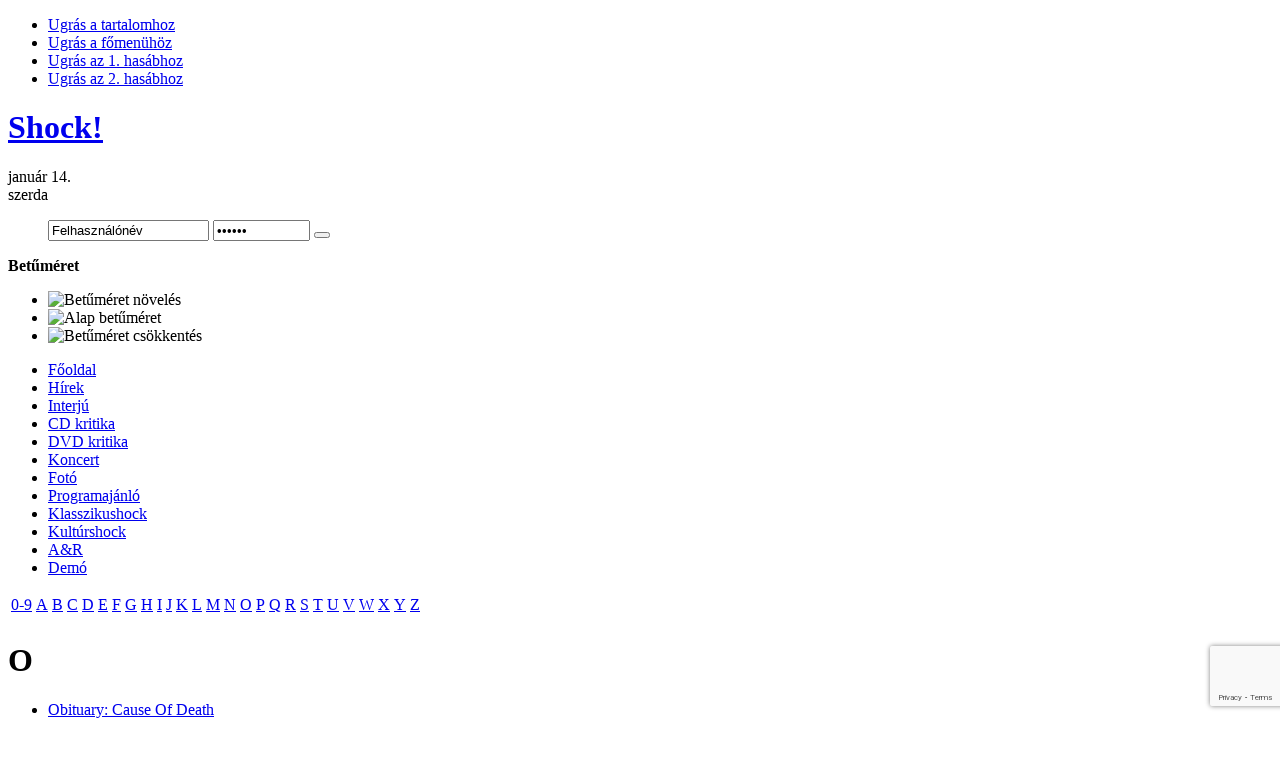

--- FILE ---
content_type: text/html; charset=utf-8
request_url: http://www.shockmagazin.hu/component/abc/?view=alphabetical&task=O&sectionid=6&catid=67
body_size: 12850
content:

<!DOCTYPE html PUBLIC "-//W3C//DTD XHTML 1.0 Transitional//EN" "http://www.w3.org/TR/xhtml1/DTD/xhtml1-transitional.dtd">
<html xmlns:fb="http://ogp.me/ns/fb#">
<html xmlns="http://www.w3.org/1999/xhtml" xml:lang="hu-hu" lang="hu-hu">

<head>
<!-- Google tag (gtag.js) -->
<script async src="https://www.googletagmanager.com/gtag/js?id=UA-1493324-1"></script>
<script>
  window.dataLayer = window.dataLayer || [];
  function gtag(){dataLayer.push(arguments);}
  gtag('js', new Date());

  gtag('config', 'UA-1493324-1');
</script>
<!-- OpenGraph -->
<meta property="og:title" content="Shock!" />
<meta property="og:type" content="article" />
<meta property="og:url" content="http://www.shockmagazin.hu/component/abc/"/> 
<!--meta property="og:image" content="//www.shockmagazin.hu/templates/ja_teline_ii/images/weblogo.jpg" /-->
<meta property="og:site_name" content="Shockmagazin"/> 
<meta property="fb:admins" content="823810586,563673786,100000400891645" />
<!-- OpenGraph End -->
<!--
-->
<meta name="viewport" content="width=device-width, initial-scale=1">
  <base href="//www.shockmagazin.hu/" />
  <meta http-equiv="content-type" content="text/html; charset=utf-8" />
  <meta name="robots" content="index, follow" />
  <meta name="keywords" content="shockmagazin, shock, rock, rockmagazin, zene, metál, metal, thrash, progresszív, grunge, post-grunge, modern hard rock, groove metal, online magazin, kritika, koncert" />
  <meta name="title" content="Shock!" />
  <meta name="description" content="Shock! rockmagazin" />
  <meta name="generator" content="" />
  <title>Shock!</title>
  <link href="http://www.shockmagazin.hu/component/abc/" rel="canonical"  />
  <link href="/templates/ja_teline_ii/favicon.ico" rel="shortcut icon" type="image/x-icon" />
  <link rel="stylesheet" href="/plugins/system/jceutilities/css/jceutilities.css?v=224" type="text/css" />
  <link rel="stylesheet" href="/plugins/system/jceutilities/themes/standard/css/style.css?version=224" type="text/css" />
  <link rel="stylesheet" href="http://www.shockmagazin.hu/components/com_tag/css/tagcloud.css" type="text/css" />
  <link rel="stylesheet" href="/modules/mod_jacatslwi/ja_catslwi/ja.catslwi.css" type="text/css" />
  <link rel="stylesheet" href="http://www.shockmagazin.hu/modules/mod_pixsearch/css/pixsearch_default.css" type="text/css" />
  <link rel="stylesheet" href="http://www.shockmagazin.hu/modules/mod_yoo_login/mod_yoo_login.css.php" type="text/css" />
  <style type="text/css">
    <!--
ul.jclist { padding: 0; list-style-image: none; list-style-type: none; }
ul.jclist li {background-image: none; list-style: none; list-style-image: none; margin-left: 5px !important; margin-left: 0; display: block; overflow: hidden; }
ul.jclist span img {width: auto; height: auto; float: none;}
#ps_results{margin-left:0px;}
    -->
  </style>
  <script type="text/javascript" src="/media/system/js/mootools.js"></script>
  <script type="text/javascript" src="/plugins/system/jceutilities/js/jceutilities.js?v=224"></script>
  <script type="text/javascript" src="http://www.shockmagazin.hu/plugins/system/mediaobject/js/mediaobject-150.js"></script>
  <script type="text/javascript" src="http://www.shockmagazin.hu/media/system/js/mootools.js"></script>
  <script type="text/javascript" src="http://www.shockmagazin.hu/modules/mod_pixsearch/js/pixsearch.js"></script>
  <script type="text/javascript">
	window.addEvent('domready', function(){window.jcepopup=new JCEUtilities({popup:{legacy:0,resize:1,icons:1,overlay:1,overlayopacity:0.8,overlaycolor:"#000000",fadespeed:500,scalespeed:500,hideobjects:1,scrollpopup:1},tooltip:{className:"tooltip",opacity:1,speed:150,position:"br",offsets:{x: 16, y: 16}},imgpath:"plugins/system/jceutilities/img",theme:"standard",themecustom:"",themepath:"plugins/system/jceutilities/themes"});});	MediaObject.init({'flash':"9,0,124,0",'windowmedia':"5,1,52,701",'quicktime':"6,0,2,0",'realmedia':"7,0,0,0",'shockwave':"8,5,1,0"});window.addEvent("domready", function() {setSpecifiedLanguage("Eredmény","Bezár","Keresés...","Bővebben...","Nincs találat","Bővített keresés","http://www.shockmagazin.hu/index.php?option=com_search&amp;view=search","http://www.shockmagazin.hu/","5","newest","any","",1,"Minden találat megtekintése",0,1,1);});
  </script>


<meta http-equiv="X-UA-Compatible" content="IE=EmulateIE7; IE=EmulateIE9">
<link rel="stylesheet" href="/templates/system/css/system.css" type="text/css" />
<link rel="stylesheet" href="/templates/system/css/general.css" type="text/css" />
<link rel="stylesheet" href="/templates/ja_teline_ii/css/editor.css" type="text/css" />

<link rel="stylesheet" href="/templates/ja_teline_ii/highslide/highslide.css" type="text/css" />
<link rel="stylesheet" href="/templates/ja_teline_ii/css/template.css" type="text/css" />
<link rel="stylesheet" href="/templates/ja_teline_ii/css/typo.css" type="text/css" />
<link rel="stylesheet" href="/templates/ja_teline_ii/css/ja.news.css" type="text/css" />
<link href="/templates/ja_teline_ii/mootabs/mootabs1.2.css" rel="stylesheet" type="text/css" />
<script language="javascript" type="text/javascript" src="/templates/ja_teline_ii/js/ja.script.js"></script>

<script type="text/javascript">
//<![CDATA[
	if(!window.swfobject){	
		document.writeln ('<script type="text\/javascript" src="/templates/ja_teline_ii/highslide/swfobject.js"><\/script>');
	}
//]]>
</script>
<script language="javascript" type="text/javascript" src="/templates/ja_teline_ii/highslide/highslide-full.packed.js"></script>

<!-- Menu head -->
			<link href="http://www.shockmagazin.hu/templates/ja_teline_ii/ja_menus/ja_moomenu/ja.moomenu.css" rel="stylesheet" type="text/css" />
			<script src="http://www.shockmagazin.hu/templates/ja_teline_ii/ja_menus/ja_moomenu/ja.moomenu.js" language="javascript" type="text/javascript" ></script>
			
<link href="/templates/ja_teline_ii/css/colors/theme.css" rel="stylesheet" type="text/css" />

<!--[if gt IE 9]> <= I think that should be IE 8
 <link href="http://www.shockmagazin.hu/templates/ja_teline_ii/css/ie9.css" rel="stylesheet" type="text/css" />
 <![endif]-->

<!--[if lte IE 6]>
<style type="text/css">
.clearfix {height: 1%;}
img {border: none;}
</style>
<![endif]-->

<!--[if gte IE 7.0]>
<style type="text/css">
.clearfix {display: inline-block;}
</style>
<![endif]-->


<!--[if gt IE 7]>
<link href="http://www.shockmagazin.hu/templates/ja_teline_ii/css/ie8.css" rel="stylesheet" type="text/css" />
<![endif]-->

<script type="text/javascript">    
   	hs.graphicsDir = 'http://www.shockmagazin.hu/templates/ja_teline_ii/highslide/graphics/';
   	hs.showCredits = false; // you can set this to false if you want
	hs.creditsText = 'Powered by JA Highslide';
	hs.creditsHref = 'http://joomlart.com/';
	hs.creditsTitle ='Go to the Highslide JA homepage';
	hs.loadingText = 'Betöltés...';
	hs.loadingTitle = 'Kattints, ha mégse';
	hs.focusTitle = 'Kattintásra előre helyez';
	hs.fullExpandTitle = 'Az aktuális méretre nagyítja';
	hs.previousText = 'Előző';
	hs.nextText = 'Következő';
	hs.moveText = 'Mozgatás';
	hs.closeText = 'Bezár';
	hs.closeTitle = 'Bezár (esc)';
	hs.resizeTitle = 'Átméretez';
	hs.playText = 'Lejátszás';
	hs.playTitle = 'Diavetítés indítása (space)';
	hs.pauseText = 'Szünet';
	hs.pauseTitle = 'Diavetítés pillanatállj (space)';
	hs.previousTitle = 'Előző; (balra)';
	hs.nextTitle = 'Következő (jobbra)';
	hs.moveTitle = 'Mozgatás';
	hs.fullExpandText = 'Teljes méret';
	hs.number= '%1-ból %2. kép';
	hs.restoreTitle = '';
	//hs.restoreTitle = 'Kattintásra bezár, kattintásra, és húzásra mozgat. A nyilakkal lehet előre/hátra lépkedni.';
</script>

<!-- STYLE FIX -->
<style>
#ps_search_str {width:250px}
</style>

<script async="" src="/shock_static/shock-mobile.js"></script>
<link href="/shock_static/shock-mobile.css" rel="stylesheet" type="text/css">
<script src='https://www.google.com/recaptcha/api.js?render=6LccTO4cAAAAAPCqW36wWzuBM13f1rGNAvi8YpJs'></script>
</head>
<body id="bd" class="wide fs3" >
<!-- INIT FACEBOOK -->
<script>
  window.fbAsyncInit = function() {
    FB.init({
      appId      : '480558408652826',
      xfbml      : true,
      version    : 'v10.0'
    });
    FB.Event.subscribe('edge.create', function(targetUrl) {
      ga('send', 'social', 'facebook', 'like', targetUrl);
    });
    FB.Event.subscribe('edge.remove', function(targetUrl) {
      ga('send', 'social', 'facebook', 'unlike', targetUrl);
    });
    FB.AppEvents.logPageView();
  };

//  (function(d, s, id){
//     var js, fjs = d.getElementsByTagName(s)[0];
//     if (d.getElementById(id)) {return;}
//     js = d.createElement(s); js.id = id;
//     js.src = "https://connect.facebook.net/hu_HU/sdk.js";
//     fjs.parentNode.insertBefore(js, fjs);
//   }(document, 'script', 'facebook-jssdk'));
</script>
<script async defer crossorigin="anonymous" src="https://connect.facebook.net/hu_HU/sdk.js"></script>
<!-- END FACEBOOK -->

<a name="Top" id="Top"></a>
<ul class="accessibility">
	<li><a href="/component/abc/?view=alphabetical&task=O&sectionid=6&catid=67#ja-content" title="Ugrás a tartalomhoz">Ugrás a tartalomhoz</a></li>
	<li><a href="/component/abc/?view=alphabetical&task=O&sectionid=6&catid=67#ja-mainnav" title="Ugrás a főmenühöz">Ugrás a főmenühöz</a></li>
	<li><a href="/component/abc/?view=alphabetical&task=O&sectionid=6&catid=67#ja-col1" title="Ugrás az 1. hasábhoz">Ugrás az 1. hasábhoz</a></li>
	<li><a href="/component/abc/?view=alphabetical&task=O&sectionid=6&catid=67#ja-col2" title="Ugrás az 2. hasábhoz">Ugrás az 2. hasábhoz</a></li>
</ul>

<div id="ja-wrapper">
	

<!-- BEGIN: HEADER -->
<div id="ja-headerwrap">
	<div id="ja-header" class="clearfix">

			<h1 class="logo">
			<a href="http://www.shockmagazin.hu/" title="Shock!"><span>Shock!</span></a>
		</h1>
	
	<div id="ja-headtools" class="ja-headtool">
	<div class="ja-innerpad clearfix">

		<div class="ja-day">
	   <div>január 14.</div><span>szerda</span> 
		</div>

		<ul>
			
<span class="quick" style="display: block;">
	<span class="yoo-login">
	
				
				
		<span class="login">
		
			<form action="http://www.shockmagazin.hu/" method="post" name="login">
						
			<span class="username">
			
				<input type="text" name="username" size="18" alt="Felhasználónév" value="Felhasználónév" onblur="if(this.value=='') this.value='Felhasználónév';" onfocus="if(this.value=='Felhasználónév') this.value='';" />
				
			</span>
			
			<span class="password">
			
				<input type="password" name="passwd" size="10" alt="Jelszó" value="Jelszó" onblur="if(this.value=='') this.value='Jelszó';" onfocus="if(this.value=='Jelszó') this.value='';" />
				
			</span>

			<input type="hidden" name="remember" value="yes" />
			
			<span class="login-button-icon">
				<button value="" name="Submit" type="submit" title="Login"></button>
			</span>
			
						
						
						<span class="registration">
				<a href="/your-details/create-an-account" title="Create an account"></a>
			</span>
						
						
			<input type="hidden" name="option" value="com_user" />
			<input type="hidden" name="task" value="login" />
			<input type="hidden" name="return" value="aHR0cDovL3d3dy5zaG9ja21hZ2F6aW4uaHUvY29tcG9uZW50L2FiYy8/dmlldz1hbHBoYWJldGljYWwmdGFzaz1PJnNlY3Rpb25pZD02JmNhdGlkPTY3" />
			<input type="hidden" name="140e9e05674a05ee43f7cc0845fbe5a3" value="1" />
		</form>
		</span>
		
				
	</span>
</span>		
			<!--module search-->			
					</ul>

	  	  <div id="ja-usertools">
	  	<strong>Betűméret</strong>		<ul class="ja-usertools-font">
		<li><img style="cursor: pointer;" title="Betűméret növelés" src="http://www.shockmagazin.hu/templates/ja_teline_ii/images/user-increase.gif" alt="Betűméret növelés" id="ja-tool-increase" onclick="switchFontSize('ja_teline_ii_ja_font','inc'); return false;" /></li>
		<li><img style="cursor: pointer;" title="Alap betűméret" src="http://www.shockmagazin.hu/templates/ja_teline_ii/images/user-reset.gif" alt="Alap betűméret" id="ja-tool-reset" onclick="switchFontSize('ja_teline_ii_ja_font',3); return false;" /></li>
		<li><img style="cursor: pointer;" title="Betűméret csökkentés" src="http://www.shockmagazin.hu/templates/ja_teline_ii/images/user-decrease.gif" alt="Betűméret csökkentés" id="ja-tool-decrease" onclick="switchFontSize('ja_teline_ii_ja_font','dec'); return false;" /></li>
		</ul>
		<script type="text/javascript">var CurrentFontSize=parseInt('3');</script>
		
			  </div>
	  		<div class="ja-cert-header">
			
	 	</div>
	</div>
	</div>

	</div>
</div>
<!-- END: HEADER -->

<!-- BEGIN: MAIN NAVIGATION -->
<div id="ja-mainnavwrap">
	<div id="ja-mainnav" class="clearfix">
		<ul id="ja-cssmenu" class="clearfix">
<li ><a href="http://www.shockmagazin.hu/" class="menu-item0 first-item" id="menu248" title="Főoldal"><span class="menu-title">Főoldal</span></a></li> 
<li ><a href="/hirek/blog" class="menu-item1" id="menu202" title="Hírek"><span class="menu-title">Hírek</span></a></li> 
<li ><a href="/interju/blog" class="menu-item2" id="menu181" title="Interjú"><span class="menu-title">Interjú</span></a></li> 
<li ><a href="/cd-kritika/blog" class="menu-item3" id="menu176" title="CD kritika"><span class="menu-title">CD kritika</span></a></li> 
<li ><a href="/dvd-kritika/blog" class="menu-item4" id="menu166" title="DVD kritika"><span class="menu-title">DVD kritika</span></a></li> 
<li ><a href="/koncert/blog" class="menu-item5" id="menu171" title="Koncert"><span class="menu-title">Koncert</span></a></li> 
<li ><a href="/foto/blog" class="menu-item6" id="menu159" title="Fotó"><span class="menu-title">Fotó</span></a></li> 
<li ><a href="/programajanlo/blog" class="menu-item7" id="menu197" title="Programajánló"><span class="menu-title">Programajánló</span></a></li> 
<li ><a href="/klasszikushock/blog" class="menu-item8" id="menu192" title="Klasszikushock"><span class="menu-title">Klasszikushock</span></a></li> 
<li ><a href="/kulturshock/blog" class="menu-item9" id="menu150" title="Kultúrshock"><span class="menu-title">Kultúrshock</span></a></li> 
<li ><a href="/a-r/blog" class="menu-item10" id="menu299" title="A&R"><span class="menu-title">A&R</span></a></li> 
<li ><a href="/demo/blog" class="menu-item11 last-item" id="menu269" title="Demó"><span class="menu-title">Demó</span></a></li> 
</ul>
	</div>
</div>
<script>
  (function () {
    var item = document.getElementById("menu248");
    item.href="/";
  })();
</script>
<!-- END: MAIN NAVIGATION -->

<div id="ja-containerwrap" class="clearfix">

<div id="ja-container">
<div id="ja-container-inner" class="clearfix">

	<!-- BEGIN: CONTENT -->
	<div id="ja-content">
		<div class="ja-innerpad clearfix">

			

						<div id="ja-pathway">
				
			</div>
			
			<div id="ja-current-content">
				<div id="abc">
					
				</div>

        				<div class="moduletable_abc"> 
<table border="0">
<tr><td>
<a href="/component/abc/?view=alphabetical&amp;task=0-9&amp;sectionid=6&amp;catid=67">0-9</a></td><td><a href="/component/abc/?view=alphabetical&amp;task=A&amp;sectionid=6&amp;catid=67">A</a></td><td><a href="/component/abc/?view=alphabetical&amp;task=B&amp;sectionid=6&amp;catid=67">B</a></td><td><a href="/component/abc/?view=alphabetical&amp;task=C&amp;sectionid=6&amp;catid=67">C</a></td><td><a href="/component/abc/?view=alphabetical&amp;task=D&amp;sectionid=6&amp;catid=67">D</a></td><td><a href="/component/abc/?view=alphabetical&amp;task=E&amp;sectionid=6&amp;catid=67">E</a></td><td><a href="/component/abc/?view=alphabetical&amp;task=F&amp;sectionid=6&amp;catid=67">F</a></td><td><a href="/component/abc/?view=alphabetical&amp;task=G&amp;sectionid=6&amp;catid=67">G</a></td><td><a href="/component/abc/?view=alphabetical&amp;task=H&amp;sectionid=6&amp;catid=67">H</a></td><td><a href="/component/abc/?view=alphabetical&amp;task=I&amp;sectionid=6&amp;catid=67">I</a></td><td><a href="/component/abc/?view=alphabetical&amp;task=J&amp;sectionid=6&amp;catid=67">J</a></td><td><a href="/component/abc/?view=alphabetical&amp;task=K&amp;sectionid=6&amp;catid=67">K</a></td><td><a href="/component/abc/?view=alphabetical&amp;task=L&amp;sectionid=6&amp;catid=67">L</a></td><td><a href="/component/abc/?view=alphabetical&amp;task=M&amp;sectionid=6&amp;catid=67">M</a></td><td><a href="/component/abc/?view=alphabetical&amp;task=N&amp;sectionid=6&amp;catid=67">N</a></td><td><a href="/component/abc/?view=alphabetical&amp;task=O&amp;sectionid=6&amp;catid=67">O</a></td><td><a href="/component/abc/?view=alphabetical&amp;task=P&amp;sectionid=6&amp;catid=67">P</a></td><td><a href="/component/abc/?view=alphabetical&amp;task=Q&amp;sectionid=6&amp;catid=67">Q</a></td><td><a href="/component/abc/?view=alphabetical&amp;task=R&amp;sectionid=6&amp;catid=67">R</a></td><td><a href="/component/abc/?view=alphabetical&amp;task=S&amp;sectionid=6&amp;catid=67">S</a></td><td><a href="/component/abc/?view=alphabetical&amp;task=T&amp;sectionid=6&amp;catid=67">T</a></td><td><a href="/component/abc/?view=alphabetical&amp;task=U&amp;sectionid=6&amp;catid=67">U</a></td><td><a href="/component/abc/?view=alphabetical&amp;task=V&amp;sectionid=6&amp;catid=67">V</a></td><td><a href="/component/abc/?view=alphabetical&amp;task=W&amp;sectionid=6&amp;catid=67">W</a></td><td><a href="/component/abc/?view=alphabetical&amp;task=X&amp;sectionid=6&amp;catid=67">X</a></td><td><a href="/component/abc/?view=alphabetical&amp;task=Y&amp;sectionid=6&amp;catid=67">Y</a></td><td><a href="/component/abc/?view=alphabetical&amp;task=Z&amp;sectionid=6&amp;catid=67">Z</a></td></tr><tr><td></td></tr>    
</table></div>

<h1>O</h1>
<ul>
		<li><a href="/klasszikushock/obituary-cause-of-death">Obituary: Cause Of Death</a></li> 
				<li><a href="/klasszikushock/obituary-slowly-we-rot">Obituary: Slowly We Rot</a></li> 
				<li><a href="/klasszikushock/obituary-the-end-complete">Obituary: The End Complete</a></li> 
				<li><a href="/klasszikushock/omen-brutalis-tango-anarchia">Omen: Brutális tangó / Anarchia</a></li> 
				<li><a href="/klasszikushock/omen-feketeben">Omen: Feketében</a></li> 
				<li><a href="/klasszikushock/omen-jelek">Omen: Jelek</a></li> 
				<li><a href="/klasszikushock/onslaught-power-from-hell">Onslaught: Power From Hell</a></li> 
				<li><a href="/klasszikushock/overkill-i-hear-black">Overkill: I Hear Black</a></li> 
				<li><a href="/klasszikushock/overkill-taking-over">Overkill: Taking Over</a></li> 
				<li><a href="/klasszikushock/overkill-the-killing-kind">Overkill: The Killing Kind</a></li> 
				<li><a href="/klasszikushock/overkill-the-years-of-decay">Overkill: The Years Of Decay</a></li> 
				<li><a href="/klasszikushock/ozzy-osbourne-bark-at-the-moon">Ozzy Osbourne: Bark At The Moon</a></li> 
				<li><a href="/klasszikushock/ozzy-osbourne-blizzard-of-ozz">Ozzy Osbourne: Blizzard Of Ozz</a></li> 
				<li><a href="/klasszikushock/ozzy-osbourne-diary-of-a-madman">Ozzy Osbourne: Diary Of A Madman</a></li> 
				<li><a href="/klasszikushock/ozzy-osbourne-no-more-tears">Ozzy Osbourne: No More Tears</a></li> 
				<li><a href="/klasszikushock/ozzy-osbourne-no-rest-for-the-wicked">Ozzy Osbourne: No Rest For The Wicked</a></li> 
				<li><a href="/klasszikushock/ozzy-osbourne-ozzmosis">Ozzy Osbourne: Ozzmosis</a></li> 
				<li><a href="/klasszikushock/ozzy-osbourne-the-ultimate-sin">Ozzy Osbourne: The Ultimate Sin</a></li> 
		</ul>
 

<div><a href="http://www.artio.net/joomla-extensions/joomsef" style="font-size: 8px; visibility: visible; display: inline;" title="JoomSEF: Joomla SEO component for SEF URLs">Joomla SEO powered by JoomSEF</a></div>
				
        <!-- BEGIN: JAZIN -->
                <!-- END: JAZIN -->
        
      </div>

		
	</div>
	</div>
	<!-- END: CONTENT -->

		<!-- BEGIN: COLUMNS -->
	<div id="ja-colwrap">

				<!-- BEGIN: MASSCOL -->
		<div id="ja-colmass" class="clearfix">
			<div class="ja-innerpad">

						<div class="moduletable">
					<div class="advs bannergroup">


</div>
		</div>
			<div class="moduletable">
					<h3>Kereső</h3>
					
<form name="pp_search" id="pp_search" action="http://www.shockmagazin.hu/" method="get">
<div class="pixsearch">
	<div class="ps_pretext"></div>
	<div id="ps_icon_background">
		<div id="ps_icon"></div>
    </div>
	<input id="ps_search_str" name="searchword" type="text" value="Keresés..." autocomplete="off" />
	<input type="hidden" name="searchphrase" value="any"/>
	<input type="hidden" name="limit" value="" />
	<input type="hidden" name="ordering" value="newest" />
	<input type="hidden" name="view" value="search" />
	<input type="hidden" name="Itemid" value="0" />
	<input type="hidden" name="option" value="com_search" />
	<div class="ps_posttext"></div>
	<div id="ps_results"></div>
</div>
<div id="pixsearch_tmpdiv" style="visibility:hidden;display:none;"></div>
</form>		</div>
			<div class="moduletable">
					<div class="advs bannergroup">


</div>
		</div>
	

								<script language="javascript" type="text/javascript" src="http://www.shockmagazin.hu/templates/ja_teline_ii/mootabs/mootabs1.2.js"></script>
				<script type="text/javascript">
					window.addEvent('load', initmootabs);
					function initmootabs() {
						myTabs1 = new jamootabs('ja-tabs', {
							
	width: 			'auto', 
	height: 		'auto', 
	padding:     15,
	duration:		1000,
	changeTransition: Fx.Transitions.Expo.easeOut,
	animType:		'animMove'
						});
					}
				</script>
				<div id="ja-tabswrap">
					<div id="ja-tabs" class="clearfix">
		  				<div class="ja-tab-panels">
										<div class="moduletable">
					<h3>Friss</h3>
					<ul class="latestnews">
	<li class="latestnews">
		<a href="/hirek/name-in-blood-meg-egy-friss-dal-a-budapesten-koncertezo-black-label-societytol" class="latestnews">
			Name In Blood: még egy friss dal a Budapesten koncertező Black Label Societytől</a>
	</li>
	<li class="latestnews">
		<a href="/hirek/rogerrel-eleg-kellemetlen-volt-dolgozni-david-sokkal-lazabb" class="latestnews">
			„Rogerrel elég kellemetlen volt dolgozni, David sokkal lazább”</a>
	</li>
	<li class="latestnews">
		<a href="/hirek/neha-az-a-tokeletes-felvetel-amiben-rejlik-valami-vadsag-de-nem-feltetlenul-tokeletesen-kivitelezett" class="latestnews">
			„Néha az a tökéletes felvétel, amiben rejlik valami vadság, de nem feltétlenül tökéletesen kivitelezett”</a>
	</li>
	<li class="latestnews">
		<a href="/hirek/sokat-fejlodtunk-es-sokszor-varatlanul" class="latestnews">
			„Sokat fejlődtünk, és sokszor váratlanul”</a>
	</li>
	<li class="latestnews">
		<a href="/hirek/a-csendes-sokkrol-szol-a-dal-amikor-rajossz-akire-tamaszkodtal-mar-nem-all-melletted-erzelmileg" class="latestnews">
			„A csendes sokkról szól a dal, amikor rájössz: akire támaszkodtál, már nem áll melletted érzelmileg”</a>
	</li>
	<li class="latestnews">
		<a href="/hirek/zeneileg-a-gyokereinkhez-tertunk-vissza-ez-egy-kemeny-klasszikus-rocktema" class="latestnews">
			„Zeneileg a gyökereinkhez tértünk vissza, ez egy kemény, klasszikus rocktéma”</a>
	</li>
	<li class="latestnews">
		<a href="/hirek/e-birodalomban-lakoznak-a-lelek-es-a-tudat-lathatatlan-eroi" class="latestnews">
			„E birodalomban lakoznak a lélek és a tudat láthatatlan erői”</a>
	</li>
	<li class="latestnews">
		<a href="/interju/merculistarya-merengo-feketefem" class="latestnews">
			Merculistarya: merengő feketefém</a>
	</li>
	<li class="latestnews">
		<a href="/hirek/black-label-society-marciusban-uj-lemez-junius-10-en-magyar-koncert" class="latestnews">
			Black Label Society: márciusban új lemez, június 10-én magyar koncert</a>
	</li>
	<li class="latestnews">
		<a href="/hirek/sok-mai-metalzenekarnal-minden-az-enekrol-szol-mint-a-fiubandaknal" class="latestnews">
			„Sok mai metálzenekarnál minden az énekről szól, mint a fiúbandáknál”</a>
	</li>
	<li class="latestnews">
		<a href="/hirek/rengeteg-ember-eletet-valtoztatta-meg-ez-a-szam-az-enyemet-is-beleertve" class="latestnews">
			„Rengeteg ember életét változtatta meg ez a szám, az enyémet is beleértve”</a>
	</li>
	<li class="latestnews">
		<a href="/hirek/az-i-survive-a-legjobb-formajaban-mutatja-meg-a-zenekart-ez-egy-verbeli-rocktema" class="latestnews">
			„Az I Survive a legjobb formájában mutatja meg a zenekart: ez egy vérbeli rocktéma!”</a>
	</li>
	<li class="latestnews">
		<a href="/hirek/rapture-is-mine--glory-is-ours-hallgasd-vegig-az-angerseed-uj-albumat" class="latestnews">
			Rapture Is Mine... Glory Is Ours: hallgasd végig az Angerseed új albumát!</a>
	</li>
	<li class="latestnews">
		<a href="/hirek/minden-dalt-athat-az-a-bizonyos-megbabonazo-noi-osero" class="latestnews">
			„Minden dalt áthat az a bizonyos megbabonázó, női őserő”</a>
	</li>
	<li class="latestnews">
		<a href="/kulturshock/diszkgrafia-spock-s-beard-neal-morse-era" class="latestnews">
			DiszKgráfia: Spock’s Beard (Neal Morse-éra)</a>
	</li>
	<li class="latestnews">
		<a href="/hirek/tavozott-a-suicidal-tendenciesbol-jay-weinberg" class="latestnews">
			Távozott a Suicidal Tendenciesből Jay Weinberg</a>
	</li>
	<li class="latestnews">
		<a href="/hirek/marc-a-baromsagok-jeghegyenek-csucsat-is-csupan-alig-erintette" class="latestnews">
			„Marc a baromságok jéghegyének csúcsát is csupán alig érintette”</a>
	</li>
	<li class="latestnews">
		<a href="/hirek/napjaink-politikai-es-tarsadalmi-parbeszede-az-abszolut-hit-visszhangkamraiban-folyik" class="latestnews">
			„Napjaink politikai és társadalmi párbeszéde az abszolút hit visszhangkamráiban folyik”</a>
	</li>
	<li class="latestnews">
		<a href="/hirek/meghalt-bobby-weir" class="latestnews">
			Meghalt Bobby Weir</a>
	</li>
	<li class="latestnews">
		<a href="/hirek/i-hate-people-uj-dal-a-lord-of-the-lost-es-wednesday-13-muhelyebol" class="latestnews">
			I Hate People: új dal a Lord Of The Lost és Wednesday 13 műhelyéből</a>
	</li>
	<li class="latestnews">
		<a href="/hirek/a-zene-az-old-school-black-metal-sotetebb-aramlataiban-gyokerezik" class="latestnews">
			„A zene az old school black metal sötétebb áramlataiban gyökerezik”</a>
	</li>
</ul>		</div>
			<div class="moduletable">
					<h3>Népszerű</h3>
					<ul class="mostread">
	<li class="mostread">
		<a href="/interju/tankcsapda-nagy-fero-oriasi-az-acsarkodas-a-szethuzas-az-irigykedes-a-mufajon-belul" class="mostread">
			Tankcsapda &amp; Nagy Feró: „Óriási az acsarkodás, a széthúzás, az irigykedés a műfajon belül”</a>
	</li>
	<li class="mostread">
		<a href="/klasszikushock/metallica-metallica" class="mostread">
			Metallica: Metallica</a>
	</li>
	<li class="mostread">
		<a href="/hirek/49-eves-koraban-elhunyt-jeff-hanneman" class="mostread">
			49 éves korában elhunyt Jeff Hanneman</a>
	</li>
	<li class="mostread">
		<a href="/hirek/motorbalesetben-elhunyt-mitch-lucker-a-suicide-silence-enekese" class="mostread">
			Motorbalesetben elhunyt Mitch Lucker, a Suicide Silence énekese</a>
	</li>
	<li class="mostread">
		<a href="/cd-kritika/lou-reed-metallica-lulu" class="mostread">
			Lou Reed &amp; Metallica: Lulu</a>
	</li>
	<li class="mostread">
		<a href="/cd-kritika/morbid-angel-illud-divinum-insanus" class="mostread">
			Morbid Angel: Illud Divinum Insanus</a>
	</li>
	<li class="mostread">
		<a href="/koncert/depeche-mode-budapest-2013-majus-21" class="mostread">
			Depeche Mode - Budapest, 2013. május 21.</a>
	</li>
	<li class="mostread">
		<a href="/kulturshock/shock-top-20-2001-2010-az-elozo-evtized-legjobb-lemezei" class="mostread">
			Shock! Top 20 2001-2010 - Az előző évtized legjobb lemezei</a>
	</li>
	<li class="mostread">
		<a href="/interju/lovreck-zenei-fronton-magyarorszagon-husz-eve-nem-tortent-semmi" class="mostread">
			Lovreck: „Zenei fronton Magyarországon húsz éve nem történt semmi”</a>
	</li>
	<li class="mostread">
		<a href="/cd-kritika/machine-head-unto-the-locust" class="mostread">
			Machine Head: Unto The Locust</a>
	</li>
	<li class="mostread">
		<a href="/hirek/magyarorszagon-is-kaphato-az-iron-maiden-sore" class="mostread">
			Magyarországon is kapható az Iron Maiden söre</a>
	</li>
	<li class="mostread">
		<a href="/interju/black-label-society-fel-sem-merul-benned-hogy-ellopd-a-boltbol-a-sort" class="mostread">
			Black Label Society: „Fel sem merül benned, hogy ellopd a boltból a sört”</a>
	</li>
	<li class="mostread">
		<a href="/kulturshock/shock-top-20-2010" class="mostread">
			Shock! Top 20 - 2010</a>
	</li>
	<li class="mostread">
		<a href="/interju/slipknot-corey-maszk-nelkul" class="mostread">
			Slipknot: Corey maszk nélkül</a>
	</li>
	<li class="mostread">
		<a href="/cd-kritika/leander-szividomar" class="mostread">
			Leander: Szívidomár</a>
	</li>
	<li class="mostread">
		<a href="/cd-kritika/nightwish-imaginaerum" class="mostread">
			Nightwish: Imaginaerum</a>
	</li>
	<li class="mostread">
		<a href="/kulturshock/jo-ha-tizevente-akad-ehhez-foghato-lemez" class="mostread">
			„Jó, ha tízévente akad ehhez fogható lemez”</a>
	</li>
	<li class="mostread">
		<a href="/hirek/black-metal-alapkepzesben-reszesulnek-a-norveg-diplomatak" class="mostread">
			Black metal alapképzésben részesülnek a norvég diplomaták</a>
	</li>
	<li class="mostread">
		<a href="/hirek/meghalt-zavarko-laszlo" class="mostread">
			Meghalt Zavarkó László</a>
	</li>
	<li class="mostread">
		<a href="/cd-kritika/red-hot-chili-peppers-i-m-with-you" class="mostread">
			Red Hot Chili Peppers: I'm With You</a>
	</li>
	<li class="mostread">
		<a href="/koncert/metallica-kvelertak-budapest-2018-aprilis-5" class="mostread">
			Metallica, Kvelertak - Budapest, 2018. április 5.</a>
	</li>
	<li class="mostread">
		<a href="/cd-kritika/tankcsapda-rockmafia-debrecen" class="mostread">
			Tankcsapda: Rockmafia Debrecen</a>
	</li>
	<li class="mostread">
		<a href="/interju/epica-a-lany-a-szomszedbol" class="mostread">
			Epica: a lány a szomszédból</a>
	</li>
</ul>		</div>
			<div class="moduletable">
					<h3>Hozzászólások</h3>
					<ul class="jclist">
<li><a class="jcl_objtitle" href="/cd-kritika/ulver-neverland#comment-136254" title="Ulver: Neverland">Ulver: Neverland</a><br /><span class="jcl_comment"> Kizárólag azért írunk ilyenekről, hogy ...</span></li>
<li><a class="jcl_objtitle" href="/cd-kritika/green-carnation-a-dark-poem-pt-i-the-shores-of-melancholia#comment-136253" title="Green Carnation: A Dark Poem, Pt. I: The Shores Of...">Green Carnation: A Dark Poem, Pt. I: The Shores Of...</a><br /><span class="jcl_comment">Koszi a kritikat az albumrol, szerintem ...</span></li>
<li><a class="jcl_objtitle" href="/hirek/tavozott-a-suicidal-tendenciesbol-jay-weinberg#comment-136252" title="Távozott a Suicidal Tendenciesből Jay Weinberg">Távozott a Suicidal Tendenciesből Jay Weinberg</a><br /><span class="jcl_comment">Én szerettem a Slipknotban is....</span></li>
<li><a class="jcl_objtitle" href="/cd-kritika/ulver-neverland#comment-136251" title="Ulver: Neverland">Ulver: Neverland</a><br /><span class="jcl_comment">Meghallgattam. Ez szar alternativ meg po...</span></li>
<li><a class="jcl_objtitle" href="/hirek/black-label-society-marciusban-uj-lemez-junius-10-en-magyar-koncert#comment-136249" title="Black Label Society: márciusban új lemez, június 1...">Black Label Society: márciusban új lemez, június 1...</a><br /><span class="jcl_comment"> A shockmagazin nem a reklám helye....Sz...</span></li>
<li><a class="jcl_objtitle" href="/cd-kritika/iced-earth-framing-armageddon-something-wicked-pt-i#comment-136248" title="Iced Earth: Framing Armageddon - Something Wicked ...">Iced Earth: Framing Armageddon - Something Wicked ...</a><br /><span class="jcl_comment"> Ez egy fantasztikusan jó lemez (de a fo...</span></li>
<li><a class="jcl_objtitle" href="/cd-kritika/iced-earth-framing-armageddon-something-wicked-pt-i#comment-136247" title="Iced Earth: Framing Armageddon - Something Wicked ...">Iced Earth: Framing Armageddon - Something Wicked ...</a><br /><span class="jcl_comment">Mindenki minden Iced Earth albumot a The...</span></li>
<li><a class="jcl_objtitle" href="/hirek/black-label-society-marciusban-uj-lemez-junius-10-en-magyar-koncert#comment-136246" title="Black Label Society: márciusban új lemez, június 1...">Black Label Society: márciusban új lemez, június 1...</a><br /><span class="jcl_comment">Lesz akkor ideje alaposan körbejárni a v...</span></li>
<li><a class="jcl_objtitle" href="/kulturshock/diszkgrafia-spock-s-beard-neal-morse-era#comment-136245" title="DiszKgráfia: Spock’s Beard (Neal Morse-éra)">DiszKgráfia: Spock’s Beard (Neal Morse-éra)</a><br /><span class="jcl_comment"> Igen, hamarosan.</span></li>
<li><a class="jcl_objtitle" href="/kulturshock/diszkgrafia-spock-s-beard-neal-morse-era#comment-136244" title="DiszKgráfia: Spock’s Beard (Neal Morse-éra)">DiszKgráfia: Spock’s Beard (Neal Morse-éra)</a><br /><span class="jcl_comment">A Genesis èletműnek lesz folytatàsa??</span></li>
<li><a class="jcl_objtitle" href="/kulturshock/diszkgrafia-spock-s-beard-neal-morse-era#comment-136243" title="DiszKgráfia: Spock’s Beard (Neal Morse-éra)">DiszKgráfia: Spock’s Beard (Neal Morse-éra)</a><br /><span class="jcl_comment">A Beatles "nevezd meg a dalt" versenyben...</span></li>
<li><a class="jcl_objtitle" href="/hirek/tavozott-a-suicidal-tendenciesbol-jay-weinberg#comment-136242" title="Távozott a Suicidal Tendenciesből Jay Weinberg">Távozott a Suicidal Tendenciesből Jay Weinberg</a><br /><span class="jcl_comment">Eddig Bruce Springsteen mögött mutatott ...</span></li>
<li><a class="jcl_objtitle" href="/interju/judas-priest-k-k-downing-a-progressziv-blues-volt-az-egyetlen-cimke-amit-rank-tudtak-aggatni#comment-136241" title="Judas Priest / K.K. Downing: „A progresszív blues ...">Judas Priest / K.K. Downing: „A progresszív blues ...</a><br /><span class="jcl_comment"> Az egy "deal" része volt tudtommal, Bru...</span></li>
</ul>
		</div>
	
						</div>
					</div>
				</div>
				<div class="fb-recommendations-bar" data-href="//www.shockmagazin.hu" data-read-time="20" data-action="recommend" data-site="shockmagazin.hu" data-num-recommendations="4" data-max-age="30"></div>
				

						<div class="moduletable">
					<div class="advs bannergroup">


</div>
		</div>
	

			</div>
		</div>
		<!-- END: MASSCOL -->
		
		<div id="ja-cols" class="clearfix">
						<div id="ja-col1">
				<div class="ja-innerpad">
							<div class="moduletable">
					<h3>Galériák</h3>
					
	<script type="text/javascript" src="http://www.shockmagazin.hu/modules/mod_jacatslwi/ja_catslwi/ja.catslwi.js"></script>
	<script type="text/javascript">
		jaSLWI.expandH = 120;
	</script>
<div onclick="location.href='/foto/peter-gabriel-budapest-papp-laszlo-budapest-sportarena-2014-majus-6'" class="ja-catslwi ja-catslwi-first" style=" cursor: pointer;">
	<div class="ja-catslwi-inner" style="height: 200px; background:url(http://www.shockmagazin.hu/images/resized/images/stories/2014/galeria/peter_gabriel_2014_150_200_150_200.jpg) no-repeat;">
	<div class="ja-catslwi-container">
		<p>&nbsp;</p>
		<div class="ja-catslwi-text" style="height: 30px;">
		<div id="ja-catslwi-textbg1" class="ja-catslwi-content" style="height:120px; background-color:#4F4F4F;">
		<script type="text/javascript">
			textbg = document.getElementById("ja-catslwi-textbg1");
			textbg.style.opacity = 0.8;
			textbg.style.filter = 'alpha(opacity=80)';
		</script>
		</div>
		<div class="ja-catslwi-display" style="height:120px; color:#FFFFFF;"><h3>Peter Gabriel - Budapest, Papp László Budapest Sportaréna, 2014. május 6.</h3></div>
		</div>
	</div>
	</div>
</div>
<div onclick="location.href='/foto/suicidal-tendencies-budapest-zold-pardon-2013-julius-9'" class="ja-catslwi ja-catslwi-center" style=" cursor: pointer;">
	<div class="ja-catslwi-inner" style="height: 200px; background:url(http://www.shockmagazin.hu/images/resized/images/stories/2013/galeria/suicidal_tendencies2013_150_200_150_200.jpg) no-repeat;">
	<div class="ja-catslwi-container">
		<p>&nbsp;</p>
		<div class="ja-catslwi-text" style="height: 30px;">
		<div id="ja-catslwi-textbg2" class="ja-catslwi-content" style="height:120px; background-color:#4F4F4F;">
		<script type="text/javascript">
			textbg = document.getElementById("ja-catslwi-textbg2");
			textbg.style.opacity = 0.8;
			textbg.style.filter = 'alpha(opacity=80)';
		</script>
		</div>
		<div class="ja-catslwi-display" style="height:120px; color:#FFFFFF;"><h3>Suicidal Tendencies - Budapest, Zöld Pardon, 2013. július 9.</h3></div>
		</div>
	</div>
	</div>
</div>
<div onclick="location.href='/foto/lillian-axe-budapest-club-202-2012-szeptember-12'" class="ja-catslwi ja-catslwi-center" style=" cursor: pointer;">
	<div class="ja-catslwi-inner" style="height: 200px; background:url(http://www.shockmagazin.hu/images/resized/images/stories/2013/galeria/lillian_axe_2012_150_200_150_200.jpg) no-repeat;">
	<div class="ja-catslwi-container">
		<p>&nbsp;</p>
		<div class="ja-catslwi-text" style="height: 30px;">
		<div id="ja-catslwi-textbg3" class="ja-catslwi-content" style="height:120px; background-color:#4F4F4F;">
		<script type="text/javascript">
			textbg = document.getElementById("ja-catslwi-textbg3");
			textbg.style.opacity = 0.8;
			textbg.style.filter = 'alpha(opacity=80)';
		</script>
		</div>
		<div class="ja-catslwi-display" style="height:120px; color:#FFFFFF;"><h3>Lillian Axe - Budapest, Club 202, 2012. szeptember 12.</h3></div>
		</div>
	</div>
	</div>
</div>
<div onclick="location.href='/foto/suicidal-tendencies-budapest-zold-pardon-2012-julius-11'" class="ja-catslwi ja-catslwi-center" style=" cursor: pointer;">
	<div class="ja-catslwi-inner" style="height: 200px; background:url(http://www.shockmagazin.hu/images/resized/images/stories/2013/galeria/suicidal_tendencies_2012_150_200_150_200.jpg) no-repeat;">
	<div class="ja-catslwi-container">
		<p>&nbsp;</p>
		<div class="ja-catslwi-text" style="height: 30px;">
		<div id="ja-catslwi-textbg4" class="ja-catslwi-content" style="height:120px; background-color:#4F4F4F;">
		<script type="text/javascript">
			textbg = document.getElementById("ja-catslwi-textbg4");
			textbg.style.opacity = 0.8;
			textbg.style.filter = 'alpha(opacity=80)';
		</script>
		</div>
		<div class="ja-catslwi-display" style="height:120px; color:#FFFFFF;"><h3>Suicidal Tendencies - Budapest, Zöld Pardon, 2012. július 11.</h3></div>
		</div>
	</div>
	</div>
</div>
<div onclick="location.href='/foto/watch-my-dying-godollo-trafo-2003-majus-23'" class="ja-catslwi ja-catslwi-center" style=" cursor: pointer;">
	<div class="ja-catslwi-inner" style="height: 200px; background:url(http://www.shockmagazin.hu/images/resized/images/stories/galeria/watchmydying_2003_150_200.jpg) no-repeat;">
	<div class="ja-catslwi-container">
		<p>&nbsp;</p>
		<div class="ja-catslwi-text" style="height: 30px;">
		<div id="ja-catslwi-textbg5" class="ja-catslwi-content" style="height:120px; background-color:#4F4F4F;">
		<script type="text/javascript">
			textbg = document.getElementById("ja-catslwi-textbg5");
			textbg.style.opacity = 0.8;
			textbg.style.filter = 'alpha(opacity=80)';
		</script>
		</div>
		<div class="ja-catslwi-display" style="height:120px; color:#FFFFFF;"><h3>Watch My Dying - Gödöllő, Trafó, 2003. május 23.</h3></div>
		</div>
	</div>
	</div>
</div>
<div onclick="location.href='/foto/wackor-budapest-kultiplex-2005-oktober-8'" class="ja-catslwi ja-catslwi-center" style=" cursor: pointer;">
	<div class="ja-catslwi-inner" style="height: 200px; background:url(http://www.shockmagazin.hu/images/resized/images/stories/galeria/wackor_2005_3_150_200.jpg) no-repeat;">
	<div class="ja-catslwi-container">
		<p>&nbsp;</p>
		<div class="ja-catslwi-text" style="height: 30px;">
		<div id="ja-catslwi-textbg6" class="ja-catslwi-content" style="height:120px; background-color:#4F4F4F;">
		<script type="text/javascript">
			textbg = document.getElementById("ja-catslwi-textbg6");
			textbg.style.opacity = 0.8;
			textbg.style.filter = 'alpha(opacity=80)';
		</script>
		</div>
		<div class="ja-catslwi-display" style="height:120px; color:#FFFFFF;"><h3>Wackor - Budapest, Kultiplex, 2005. október 8.</h3></div>
		</div>
	</div>
	</div>
</div>		</div>
	
				</div>
			</div>
				
						<div id="ja-col2">
				<div class="ja-innerpad">
							<div class="moduletable">
					<h3>Legolvasottabb</h3>
					
<div class="tagCloud"> <a
	href="/tag/alternativ" rel="tag" class="tag2">
alternatív</a>  <a
	href="/tag/black-metal" rel="tag" class="tag2">
black metal</a>  <a
	href="/tag/batky-zoltan" rel="tag" class="tag1">
bátky zoltán</a>  <a
	href="/tag/death-metal" rel="tag" class="tag3">
death metal</a>  <a
	href="/tag/doom" rel="tag" class="tag3">
doom</a>  <a
	href="/tag/draveczki-ury-adam" rel="tag" class="tag7">
draveczki ury ádám</a>  <a
	href="/tag/extrem-metal" rel="tag" class="tag2">
extrém metal</a>  <a
	href="/tag/fesztival" rel="tag" class="tag1">
fesztivál</a>  <a
	href="/tag/groove-metal" rel="tag" class="tag2">
groove metal</a>  <a
	href="/tag/gotikus" rel="tag" class="tag1">
gótikus</a>  <a
	href="/tag/hair-metal" rel="tag" class="tag2">
hair metal</a>  <a
	href="/tag/hard-rock" rel="tag" class="tag6">
hard rock</a>  <a
	href="/tag/hardcore" rel="tag" class="tag2">
hardcore</a>  <a
	href="/tag/heavy-metal" rel="tag" class="tag5">
heavy metal</a>  <a
	href="/tag/kiss-gabor" rel="tag" class="tag4">
kiss gábor</a>  <a
	href="/tag/metallica" rel="tag" class="tag1">
metallica</a>  <a
	href="/tag/oravecz-zoltan" rel="tag" class="tag2">
oravecz zoltán</a>  <a
	href="/tag/pfleger-bea" rel="tag" class="tag2">
pfleger bea</a>  <a
	href="/tag/power-metal" rel="tag" class="tag2">
power metal</a>  <a
	href="/tag/progressziv" rel="tag" class="tag3">
progresszív</a>  <a
	href="/tag/palinkas-vince" rel="tag" class="tag2">
pálinkás vince</a>  <a
	href="/tag/sved" rel="tag" class="tag4">
svéd</a>  <a
	href="/tag/tauszik-viktor" rel="tag" class="tag2">
tauszik viktor</a>  <a
	href="/tag/thrash" rel="tag" class="tag3">
thrash</a>  <a
	href="/tag/valentin-szilvia" rel="tag" class="tag7">
valentin szilvia</a> </div>		</div>
			<div class="moduletable">
					<h3>Legfrissebb</h3>
					
<div class="tagCloud"> <a
	href="/tag/bizarrekult" rel="tag" class="tag2">
bizarrekult</a>  <a
	href="/tag/bobby-weir" rel="tag" class="tag3">
bobby weir</a>  <a
	href="/tag/brautigam-gabor" rel="tag" class="tag1">
brautigam gábor</a>  <a
	href="/tag/crystal-horizon" rel="tag" class="tag2">
crystal horizon</a>  <a
	href="/tag/dave-meros" rel="tag" class="tag4">
dave meros</a>  <a
	href="/tag/david-rath" rel="tag" class="tag2">
david rath</a>  <a
	href="/tag/dieter-kelch" rel="tag" class="tag1">
dieter kelch</a>  <a
	href="/tag/frank-fricke" rel="tag" class="tag1">
frank fricke</a>  <a
	href="/tag/grateful-dead" rel="tag" class="tag3">
grateful dead</a>  <a
	href="/tag/greg-anderson" rel="tag" class="tag5">
greg anderson</a>  <a
	href="/tag/ihlo" rel="tag" class="tag2">
ihlo</a>  <a
	href="/tag/kiscsillag" rel="tag" class="tag1">
kiscsillag</a>  <a
	href="/tag/merculistarya" rel="tag" class="tag4">
merculistarya</a>  <a
	href="/tag/merculystaria" rel="tag" class="tag3">
merculystaria</a>  <a
	href="/tag/mike-embro" rel="tag" class="tag1">
mike embro</a>  <a
	href="/tag/reiner-kelch" rel="tag" class="tag1">
reiner kelch</a>  <a
	href="/tag/rise-of-kronos" rel="tag" class="tag2">
rise of kronos</a>  <a
	href="/tag/robert-fleischman" rel="tag" class="tag2">
robert fleischman</a>  <a
	href="/tag/stella-rose" rel="tag" class="tag2">
stella rose</a>  <a
	href="/tag/stephen-o-malley" rel="tag" class="tag5">
stephen o malley</a>  <a
	href="/tag/steve-unger" rel="tag" class="tag2">
steve unger</a>  <a
	href="/tag/steven-parry" rel="tag" class="tag2">
steven parry</a>  <a
	href="/tag/thomas-toto-bergmann" rel="tag" class="tag1">
thomas toto bergmann</a>  <a
	href="/tag/tim-renwick" rel="tag" class="tag6">
tim renwick</a>  <a
	href="/tag/vinnie-vincent-invasion" rel="tag" class="tag2">
vinnie vincent invasion</a> </div>		</div>
	
				</div>
			</div>
					</div>

	</div><br />
	<!-- END: COLUMNS -->
	
</div></div></div>

<!-- BEGIN: FOOTER -->
<div id="ja-footerwrap" class="clearfix">
	<div id="ja-footer">
		<ul id="mainlevel-nav"><li><a href="/impresszum" class="mainlevel-nav" >Impresszum</a></li><li><a href="/partnereink" class="mainlevel-nav" >Partnereink</a></li><li><a href="/mediaajanlat" class="mainlevel-nav" >Médiaajánlat</a></li><li><a href="/faq" class="mainlevel-nav" >FAQ</a></li><li><a href="/adatkezelesi-elvek" class="mainlevel-nav" >Adatkezelési elvek</a></li><li><a href="/jogi-nyilatkozat" class="mainlevel-nav" >Jogi nyilatkozat</a></li><li><a href="/cookie-tajekoztato" class="mainlevel-nav" >Cookie tájékoztató</a></li><li><img src="/images/stories/facebook.png" border="0" alt="Facebook"/> <a href="https://www.facebook.com/pages/Shockmagazin/139584216072021" target="_blank" class="mainlevel-nav">Facebook</a></li><li><img src="/images/stories/twitter.png" border="0" alt="Twitter"/> <a href="https://twitter.com/shockmagazin" target="_blank" class="mainlevel-nav">Twitter</a></li></ul>
		<small>Copyright &#169; 2026 Shock!. Minden jog fenntartva.</small>
<!--<small>A <a href="http://www.joomla.org">Joomla!</a> a <a href="http://www.gnu.org/licenses/gpl-2.0.html">GNU/GPL licenc</a> alatt kiadott szabad szoftver.<br />Fordította a <a href="http://www.joomla.org.hu/">Magyar Joomla! Felhasználók Nemzetközi Egyesülete</a></small> -->

		<div class="ja-cert">
  		
 	  </div>
	</div>
</div>
<!-- END: FOOTER -->

</div>



<div id="cookie_popup" style="visibility:hidden"><div><p>Ezen az oldalon sütiket használunk.<br> A böngészéssel ezt elfogadod. <a href="/cookie-tajekoztato">További információk</a></p><p><button id="cookie_accept">megértettem</button></p></div></div>
<script type="text/javascript">
    var n = document.getElementById("cookie_popup");
    function cookie_consent() {
	var d = new Date();
	d.setFullYear(d.getFullYear() + 2);
	document.cookie = "cookie_consent=1;expires=" + d.toUTCString() + ";domain=shockmagazin.hu;path=/";
	if (n) {
	    n.style.visibility = "hidden";
	}
    }
    if (document.cookie && n) {
	var c = document.cookie.match(/(?:^|.*;\s*)cookie_consent\s*\=\s*1\s*(?:$|;.*$)/)
        if (!c) {
            n.style.visibility = "visible";
        }
        var b = document.getElementById("cookie_accept");
        if (b && b.addEventListener) {
           b.addEventListener("click", cookie_consent, false);
        } else if (b && b.attachEvent) {
           b.attachEvent('onclick', cookie_consent);
        }
    }
</script>

<script defer src="https://static.cloudflareinsights.com/beacon.min.js/vcd15cbe7772f49c399c6a5babf22c1241717689176015" integrity="sha512-ZpsOmlRQV6y907TI0dKBHq9Md29nnaEIPlkf84rnaERnq6zvWvPUqr2ft8M1aS28oN72PdrCzSjY4U6VaAw1EQ==" data-cf-beacon='{"version":"2024.11.0","token":"554aca6bb59d4729b996d9728d0c493f","r":1,"server_timing":{"name":{"cfCacheStatus":true,"cfEdge":true,"cfExtPri":true,"cfL4":true,"cfOrigin":true,"cfSpeedBrain":true},"location_startswith":null}}' crossorigin="anonymous"></script>
</body>
</html>


--- FILE ---
content_type: text/html; charset=utf-8
request_url: https://www.google.com/recaptcha/api2/anchor?ar=1&k=6LccTO4cAAAAAPCqW36wWzuBM13f1rGNAvi8YpJs&co=aHR0cDovL3d3dy5zaG9ja21hZ2F6aW4uaHU6ODA.&hl=en&v=9TiwnJFHeuIw_s0wSd3fiKfN&size=invisible&anchor-ms=20000&execute-ms=30000&cb=4kycgfm3u64p
body_size: 48360
content:
<!DOCTYPE HTML><html dir="ltr" lang="en"><head><meta http-equiv="Content-Type" content="text/html; charset=UTF-8">
<meta http-equiv="X-UA-Compatible" content="IE=edge">
<title>reCAPTCHA</title>
<style type="text/css">
/* cyrillic-ext */
@font-face {
  font-family: 'Roboto';
  font-style: normal;
  font-weight: 400;
  font-stretch: 100%;
  src: url(//fonts.gstatic.com/s/roboto/v48/KFO7CnqEu92Fr1ME7kSn66aGLdTylUAMa3GUBHMdazTgWw.woff2) format('woff2');
  unicode-range: U+0460-052F, U+1C80-1C8A, U+20B4, U+2DE0-2DFF, U+A640-A69F, U+FE2E-FE2F;
}
/* cyrillic */
@font-face {
  font-family: 'Roboto';
  font-style: normal;
  font-weight: 400;
  font-stretch: 100%;
  src: url(//fonts.gstatic.com/s/roboto/v48/KFO7CnqEu92Fr1ME7kSn66aGLdTylUAMa3iUBHMdazTgWw.woff2) format('woff2');
  unicode-range: U+0301, U+0400-045F, U+0490-0491, U+04B0-04B1, U+2116;
}
/* greek-ext */
@font-face {
  font-family: 'Roboto';
  font-style: normal;
  font-weight: 400;
  font-stretch: 100%;
  src: url(//fonts.gstatic.com/s/roboto/v48/KFO7CnqEu92Fr1ME7kSn66aGLdTylUAMa3CUBHMdazTgWw.woff2) format('woff2');
  unicode-range: U+1F00-1FFF;
}
/* greek */
@font-face {
  font-family: 'Roboto';
  font-style: normal;
  font-weight: 400;
  font-stretch: 100%;
  src: url(//fonts.gstatic.com/s/roboto/v48/KFO7CnqEu92Fr1ME7kSn66aGLdTylUAMa3-UBHMdazTgWw.woff2) format('woff2');
  unicode-range: U+0370-0377, U+037A-037F, U+0384-038A, U+038C, U+038E-03A1, U+03A3-03FF;
}
/* math */
@font-face {
  font-family: 'Roboto';
  font-style: normal;
  font-weight: 400;
  font-stretch: 100%;
  src: url(//fonts.gstatic.com/s/roboto/v48/KFO7CnqEu92Fr1ME7kSn66aGLdTylUAMawCUBHMdazTgWw.woff2) format('woff2');
  unicode-range: U+0302-0303, U+0305, U+0307-0308, U+0310, U+0312, U+0315, U+031A, U+0326-0327, U+032C, U+032F-0330, U+0332-0333, U+0338, U+033A, U+0346, U+034D, U+0391-03A1, U+03A3-03A9, U+03B1-03C9, U+03D1, U+03D5-03D6, U+03F0-03F1, U+03F4-03F5, U+2016-2017, U+2034-2038, U+203C, U+2040, U+2043, U+2047, U+2050, U+2057, U+205F, U+2070-2071, U+2074-208E, U+2090-209C, U+20D0-20DC, U+20E1, U+20E5-20EF, U+2100-2112, U+2114-2115, U+2117-2121, U+2123-214F, U+2190, U+2192, U+2194-21AE, U+21B0-21E5, U+21F1-21F2, U+21F4-2211, U+2213-2214, U+2216-22FF, U+2308-230B, U+2310, U+2319, U+231C-2321, U+2336-237A, U+237C, U+2395, U+239B-23B7, U+23D0, U+23DC-23E1, U+2474-2475, U+25AF, U+25B3, U+25B7, U+25BD, U+25C1, U+25CA, U+25CC, U+25FB, U+266D-266F, U+27C0-27FF, U+2900-2AFF, U+2B0E-2B11, U+2B30-2B4C, U+2BFE, U+3030, U+FF5B, U+FF5D, U+1D400-1D7FF, U+1EE00-1EEFF;
}
/* symbols */
@font-face {
  font-family: 'Roboto';
  font-style: normal;
  font-weight: 400;
  font-stretch: 100%;
  src: url(//fonts.gstatic.com/s/roboto/v48/KFO7CnqEu92Fr1ME7kSn66aGLdTylUAMaxKUBHMdazTgWw.woff2) format('woff2');
  unicode-range: U+0001-000C, U+000E-001F, U+007F-009F, U+20DD-20E0, U+20E2-20E4, U+2150-218F, U+2190, U+2192, U+2194-2199, U+21AF, U+21E6-21F0, U+21F3, U+2218-2219, U+2299, U+22C4-22C6, U+2300-243F, U+2440-244A, U+2460-24FF, U+25A0-27BF, U+2800-28FF, U+2921-2922, U+2981, U+29BF, U+29EB, U+2B00-2BFF, U+4DC0-4DFF, U+FFF9-FFFB, U+10140-1018E, U+10190-1019C, U+101A0, U+101D0-101FD, U+102E0-102FB, U+10E60-10E7E, U+1D2C0-1D2D3, U+1D2E0-1D37F, U+1F000-1F0FF, U+1F100-1F1AD, U+1F1E6-1F1FF, U+1F30D-1F30F, U+1F315, U+1F31C, U+1F31E, U+1F320-1F32C, U+1F336, U+1F378, U+1F37D, U+1F382, U+1F393-1F39F, U+1F3A7-1F3A8, U+1F3AC-1F3AF, U+1F3C2, U+1F3C4-1F3C6, U+1F3CA-1F3CE, U+1F3D4-1F3E0, U+1F3ED, U+1F3F1-1F3F3, U+1F3F5-1F3F7, U+1F408, U+1F415, U+1F41F, U+1F426, U+1F43F, U+1F441-1F442, U+1F444, U+1F446-1F449, U+1F44C-1F44E, U+1F453, U+1F46A, U+1F47D, U+1F4A3, U+1F4B0, U+1F4B3, U+1F4B9, U+1F4BB, U+1F4BF, U+1F4C8-1F4CB, U+1F4D6, U+1F4DA, U+1F4DF, U+1F4E3-1F4E6, U+1F4EA-1F4ED, U+1F4F7, U+1F4F9-1F4FB, U+1F4FD-1F4FE, U+1F503, U+1F507-1F50B, U+1F50D, U+1F512-1F513, U+1F53E-1F54A, U+1F54F-1F5FA, U+1F610, U+1F650-1F67F, U+1F687, U+1F68D, U+1F691, U+1F694, U+1F698, U+1F6AD, U+1F6B2, U+1F6B9-1F6BA, U+1F6BC, U+1F6C6-1F6CF, U+1F6D3-1F6D7, U+1F6E0-1F6EA, U+1F6F0-1F6F3, U+1F6F7-1F6FC, U+1F700-1F7FF, U+1F800-1F80B, U+1F810-1F847, U+1F850-1F859, U+1F860-1F887, U+1F890-1F8AD, U+1F8B0-1F8BB, U+1F8C0-1F8C1, U+1F900-1F90B, U+1F93B, U+1F946, U+1F984, U+1F996, U+1F9E9, U+1FA00-1FA6F, U+1FA70-1FA7C, U+1FA80-1FA89, U+1FA8F-1FAC6, U+1FACE-1FADC, U+1FADF-1FAE9, U+1FAF0-1FAF8, U+1FB00-1FBFF;
}
/* vietnamese */
@font-face {
  font-family: 'Roboto';
  font-style: normal;
  font-weight: 400;
  font-stretch: 100%;
  src: url(//fonts.gstatic.com/s/roboto/v48/KFO7CnqEu92Fr1ME7kSn66aGLdTylUAMa3OUBHMdazTgWw.woff2) format('woff2');
  unicode-range: U+0102-0103, U+0110-0111, U+0128-0129, U+0168-0169, U+01A0-01A1, U+01AF-01B0, U+0300-0301, U+0303-0304, U+0308-0309, U+0323, U+0329, U+1EA0-1EF9, U+20AB;
}
/* latin-ext */
@font-face {
  font-family: 'Roboto';
  font-style: normal;
  font-weight: 400;
  font-stretch: 100%;
  src: url(//fonts.gstatic.com/s/roboto/v48/KFO7CnqEu92Fr1ME7kSn66aGLdTylUAMa3KUBHMdazTgWw.woff2) format('woff2');
  unicode-range: U+0100-02BA, U+02BD-02C5, U+02C7-02CC, U+02CE-02D7, U+02DD-02FF, U+0304, U+0308, U+0329, U+1D00-1DBF, U+1E00-1E9F, U+1EF2-1EFF, U+2020, U+20A0-20AB, U+20AD-20C0, U+2113, U+2C60-2C7F, U+A720-A7FF;
}
/* latin */
@font-face {
  font-family: 'Roboto';
  font-style: normal;
  font-weight: 400;
  font-stretch: 100%;
  src: url(//fonts.gstatic.com/s/roboto/v48/KFO7CnqEu92Fr1ME7kSn66aGLdTylUAMa3yUBHMdazQ.woff2) format('woff2');
  unicode-range: U+0000-00FF, U+0131, U+0152-0153, U+02BB-02BC, U+02C6, U+02DA, U+02DC, U+0304, U+0308, U+0329, U+2000-206F, U+20AC, U+2122, U+2191, U+2193, U+2212, U+2215, U+FEFF, U+FFFD;
}
/* cyrillic-ext */
@font-face {
  font-family: 'Roboto';
  font-style: normal;
  font-weight: 500;
  font-stretch: 100%;
  src: url(//fonts.gstatic.com/s/roboto/v48/KFO7CnqEu92Fr1ME7kSn66aGLdTylUAMa3GUBHMdazTgWw.woff2) format('woff2');
  unicode-range: U+0460-052F, U+1C80-1C8A, U+20B4, U+2DE0-2DFF, U+A640-A69F, U+FE2E-FE2F;
}
/* cyrillic */
@font-face {
  font-family: 'Roboto';
  font-style: normal;
  font-weight: 500;
  font-stretch: 100%;
  src: url(//fonts.gstatic.com/s/roboto/v48/KFO7CnqEu92Fr1ME7kSn66aGLdTylUAMa3iUBHMdazTgWw.woff2) format('woff2');
  unicode-range: U+0301, U+0400-045F, U+0490-0491, U+04B0-04B1, U+2116;
}
/* greek-ext */
@font-face {
  font-family: 'Roboto';
  font-style: normal;
  font-weight: 500;
  font-stretch: 100%;
  src: url(//fonts.gstatic.com/s/roboto/v48/KFO7CnqEu92Fr1ME7kSn66aGLdTylUAMa3CUBHMdazTgWw.woff2) format('woff2');
  unicode-range: U+1F00-1FFF;
}
/* greek */
@font-face {
  font-family: 'Roboto';
  font-style: normal;
  font-weight: 500;
  font-stretch: 100%;
  src: url(//fonts.gstatic.com/s/roboto/v48/KFO7CnqEu92Fr1ME7kSn66aGLdTylUAMa3-UBHMdazTgWw.woff2) format('woff2');
  unicode-range: U+0370-0377, U+037A-037F, U+0384-038A, U+038C, U+038E-03A1, U+03A3-03FF;
}
/* math */
@font-face {
  font-family: 'Roboto';
  font-style: normal;
  font-weight: 500;
  font-stretch: 100%;
  src: url(//fonts.gstatic.com/s/roboto/v48/KFO7CnqEu92Fr1ME7kSn66aGLdTylUAMawCUBHMdazTgWw.woff2) format('woff2');
  unicode-range: U+0302-0303, U+0305, U+0307-0308, U+0310, U+0312, U+0315, U+031A, U+0326-0327, U+032C, U+032F-0330, U+0332-0333, U+0338, U+033A, U+0346, U+034D, U+0391-03A1, U+03A3-03A9, U+03B1-03C9, U+03D1, U+03D5-03D6, U+03F0-03F1, U+03F4-03F5, U+2016-2017, U+2034-2038, U+203C, U+2040, U+2043, U+2047, U+2050, U+2057, U+205F, U+2070-2071, U+2074-208E, U+2090-209C, U+20D0-20DC, U+20E1, U+20E5-20EF, U+2100-2112, U+2114-2115, U+2117-2121, U+2123-214F, U+2190, U+2192, U+2194-21AE, U+21B0-21E5, U+21F1-21F2, U+21F4-2211, U+2213-2214, U+2216-22FF, U+2308-230B, U+2310, U+2319, U+231C-2321, U+2336-237A, U+237C, U+2395, U+239B-23B7, U+23D0, U+23DC-23E1, U+2474-2475, U+25AF, U+25B3, U+25B7, U+25BD, U+25C1, U+25CA, U+25CC, U+25FB, U+266D-266F, U+27C0-27FF, U+2900-2AFF, U+2B0E-2B11, U+2B30-2B4C, U+2BFE, U+3030, U+FF5B, U+FF5D, U+1D400-1D7FF, U+1EE00-1EEFF;
}
/* symbols */
@font-face {
  font-family: 'Roboto';
  font-style: normal;
  font-weight: 500;
  font-stretch: 100%;
  src: url(//fonts.gstatic.com/s/roboto/v48/KFO7CnqEu92Fr1ME7kSn66aGLdTylUAMaxKUBHMdazTgWw.woff2) format('woff2');
  unicode-range: U+0001-000C, U+000E-001F, U+007F-009F, U+20DD-20E0, U+20E2-20E4, U+2150-218F, U+2190, U+2192, U+2194-2199, U+21AF, U+21E6-21F0, U+21F3, U+2218-2219, U+2299, U+22C4-22C6, U+2300-243F, U+2440-244A, U+2460-24FF, U+25A0-27BF, U+2800-28FF, U+2921-2922, U+2981, U+29BF, U+29EB, U+2B00-2BFF, U+4DC0-4DFF, U+FFF9-FFFB, U+10140-1018E, U+10190-1019C, U+101A0, U+101D0-101FD, U+102E0-102FB, U+10E60-10E7E, U+1D2C0-1D2D3, U+1D2E0-1D37F, U+1F000-1F0FF, U+1F100-1F1AD, U+1F1E6-1F1FF, U+1F30D-1F30F, U+1F315, U+1F31C, U+1F31E, U+1F320-1F32C, U+1F336, U+1F378, U+1F37D, U+1F382, U+1F393-1F39F, U+1F3A7-1F3A8, U+1F3AC-1F3AF, U+1F3C2, U+1F3C4-1F3C6, U+1F3CA-1F3CE, U+1F3D4-1F3E0, U+1F3ED, U+1F3F1-1F3F3, U+1F3F5-1F3F7, U+1F408, U+1F415, U+1F41F, U+1F426, U+1F43F, U+1F441-1F442, U+1F444, U+1F446-1F449, U+1F44C-1F44E, U+1F453, U+1F46A, U+1F47D, U+1F4A3, U+1F4B0, U+1F4B3, U+1F4B9, U+1F4BB, U+1F4BF, U+1F4C8-1F4CB, U+1F4D6, U+1F4DA, U+1F4DF, U+1F4E3-1F4E6, U+1F4EA-1F4ED, U+1F4F7, U+1F4F9-1F4FB, U+1F4FD-1F4FE, U+1F503, U+1F507-1F50B, U+1F50D, U+1F512-1F513, U+1F53E-1F54A, U+1F54F-1F5FA, U+1F610, U+1F650-1F67F, U+1F687, U+1F68D, U+1F691, U+1F694, U+1F698, U+1F6AD, U+1F6B2, U+1F6B9-1F6BA, U+1F6BC, U+1F6C6-1F6CF, U+1F6D3-1F6D7, U+1F6E0-1F6EA, U+1F6F0-1F6F3, U+1F6F7-1F6FC, U+1F700-1F7FF, U+1F800-1F80B, U+1F810-1F847, U+1F850-1F859, U+1F860-1F887, U+1F890-1F8AD, U+1F8B0-1F8BB, U+1F8C0-1F8C1, U+1F900-1F90B, U+1F93B, U+1F946, U+1F984, U+1F996, U+1F9E9, U+1FA00-1FA6F, U+1FA70-1FA7C, U+1FA80-1FA89, U+1FA8F-1FAC6, U+1FACE-1FADC, U+1FADF-1FAE9, U+1FAF0-1FAF8, U+1FB00-1FBFF;
}
/* vietnamese */
@font-face {
  font-family: 'Roboto';
  font-style: normal;
  font-weight: 500;
  font-stretch: 100%;
  src: url(//fonts.gstatic.com/s/roboto/v48/KFO7CnqEu92Fr1ME7kSn66aGLdTylUAMa3OUBHMdazTgWw.woff2) format('woff2');
  unicode-range: U+0102-0103, U+0110-0111, U+0128-0129, U+0168-0169, U+01A0-01A1, U+01AF-01B0, U+0300-0301, U+0303-0304, U+0308-0309, U+0323, U+0329, U+1EA0-1EF9, U+20AB;
}
/* latin-ext */
@font-face {
  font-family: 'Roboto';
  font-style: normal;
  font-weight: 500;
  font-stretch: 100%;
  src: url(//fonts.gstatic.com/s/roboto/v48/KFO7CnqEu92Fr1ME7kSn66aGLdTylUAMa3KUBHMdazTgWw.woff2) format('woff2');
  unicode-range: U+0100-02BA, U+02BD-02C5, U+02C7-02CC, U+02CE-02D7, U+02DD-02FF, U+0304, U+0308, U+0329, U+1D00-1DBF, U+1E00-1E9F, U+1EF2-1EFF, U+2020, U+20A0-20AB, U+20AD-20C0, U+2113, U+2C60-2C7F, U+A720-A7FF;
}
/* latin */
@font-face {
  font-family: 'Roboto';
  font-style: normal;
  font-weight: 500;
  font-stretch: 100%;
  src: url(//fonts.gstatic.com/s/roboto/v48/KFO7CnqEu92Fr1ME7kSn66aGLdTylUAMa3yUBHMdazQ.woff2) format('woff2');
  unicode-range: U+0000-00FF, U+0131, U+0152-0153, U+02BB-02BC, U+02C6, U+02DA, U+02DC, U+0304, U+0308, U+0329, U+2000-206F, U+20AC, U+2122, U+2191, U+2193, U+2212, U+2215, U+FEFF, U+FFFD;
}
/* cyrillic-ext */
@font-face {
  font-family: 'Roboto';
  font-style: normal;
  font-weight: 900;
  font-stretch: 100%;
  src: url(//fonts.gstatic.com/s/roboto/v48/KFO7CnqEu92Fr1ME7kSn66aGLdTylUAMa3GUBHMdazTgWw.woff2) format('woff2');
  unicode-range: U+0460-052F, U+1C80-1C8A, U+20B4, U+2DE0-2DFF, U+A640-A69F, U+FE2E-FE2F;
}
/* cyrillic */
@font-face {
  font-family: 'Roboto';
  font-style: normal;
  font-weight: 900;
  font-stretch: 100%;
  src: url(//fonts.gstatic.com/s/roboto/v48/KFO7CnqEu92Fr1ME7kSn66aGLdTylUAMa3iUBHMdazTgWw.woff2) format('woff2');
  unicode-range: U+0301, U+0400-045F, U+0490-0491, U+04B0-04B1, U+2116;
}
/* greek-ext */
@font-face {
  font-family: 'Roboto';
  font-style: normal;
  font-weight: 900;
  font-stretch: 100%;
  src: url(//fonts.gstatic.com/s/roboto/v48/KFO7CnqEu92Fr1ME7kSn66aGLdTylUAMa3CUBHMdazTgWw.woff2) format('woff2');
  unicode-range: U+1F00-1FFF;
}
/* greek */
@font-face {
  font-family: 'Roboto';
  font-style: normal;
  font-weight: 900;
  font-stretch: 100%;
  src: url(//fonts.gstatic.com/s/roboto/v48/KFO7CnqEu92Fr1ME7kSn66aGLdTylUAMa3-UBHMdazTgWw.woff2) format('woff2');
  unicode-range: U+0370-0377, U+037A-037F, U+0384-038A, U+038C, U+038E-03A1, U+03A3-03FF;
}
/* math */
@font-face {
  font-family: 'Roboto';
  font-style: normal;
  font-weight: 900;
  font-stretch: 100%;
  src: url(//fonts.gstatic.com/s/roboto/v48/KFO7CnqEu92Fr1ME7kSn66aGLdTylUAMawCUBHMdazTgWw.woff2) format('woff2');
  unicode-range: U+0302-0303, U+0305, U+0307-0308, U+0310, U+0312, U+0315, U+031A, U+0326-0327, U+032C, U+032F-0330, U+0332-0333, U+0338, U+033A, U+0346, U+034D, U+0391-03A1, U+03A3-03A9, U+03B1-03C9, U+03D1, U+03D5-03D6, U+03F0-03F1, U+03F4-03F5, U+2016-2017, U+2034-2038, U+203C, U+2040, U+2043, U+2047, U+2050, U+2057, U+205F, U+2070-2071, U+2074-208E, U+2090-209C, U+20D0-20DC, U+20E1, U+20E5-20EF, U+2100-2112, U+2114-2115, U+2117-2121, U+2123-214F, U+2190, U+2192, U+2194-21AE, U+21B0-21E5, U+21F1-21F2, U+21F4-2211, U+2213-2214, U+2216-22FF, U+2308-230B, U+2310, U+2319, U+231C-2321, U+2336-237A, U+237C, U+2395, U+239B-23B7, U+23D0, U+23DC-23E1, U+2474-2475, U+25AF, U+25B3, U+25B7, U+25BD, U+25C1, U+25CA, U+25CC, U+25FB, U+266D-266F, U+27C0-27FF, U+2900-2AFF, U+2B0E-2B11, U+2B30-2B4C, U+2BFE, U+3030, U+FF5B, U+FF5D, U+1D400-1D7FF, U+1EE00-1EEFF;
}
/* symbols */
@font-face {
  font-family: 'Roboto';
  font-style: normal;
  font-weight: 900;
  font-stretch: 100%;
  src: url(//fonts.gstatic.com/s/roboto/v48/KFO7CnqEu92Fr1ME7kSn66aGLdTylUAMaxKUBHMdazTgWw.woff2) format('woff2');
  unicode-range: U+0001-000C, U+000E-001F, U+007F-009F, U+20DD-20E0, U+20E2-20E4, U+2150-218F, U+2190, U+2192, U+2194-2199, U+21AF, U+21E6-21F0, U+21F3, U+2218-2219, U+2299, U+22C4-22C6, U+2300-243F, U+2440-244A, U+2460-24FF, U+25A0-27BF, U+2800-28FF, U+2921-2922, U+2981, U+29BF, U+29EB, U+2B00-2BFF, U+4DC0-4DFF, U+FFF9-FFFB, U+10140-1018E, U+10190-1019C, U+101A0, U+101D0-101FD, U+102E0-102FB, U+10E60-10E7E, U+1D2C0-1D2D3, U+1D2E0-1D37F, U+1F000-1F0FF, U+1F100-1F1AD, U+1F1E6-1F1FF, U+1F30D-1F30F, U+1F315, U+1F31C, U+1F31E, U+1F320-1F32C, U+1F336, U+1F378, U+1F37D, U+1F382, U+1F393-1F39F, U+1F3A7-1F3A8, U+1F3AC-1F3AF, U+1F3C2, U+1F3C4-1F3C6, U+1F3CA-1F3CE, U+1F3D4-1F3E0, U+1F3ED, U+1F3F1-1F3F3, U+1F3F5-1F3F7, U+1F408, U+1F415, U+1F41F, U+1F426, U+1F43F, U+1F441-1F442, U+1F444, U+1F446-1F449, U+1F44C-1F44E, U+1F453, U+1F46A, U+1F47D, U+1F4A3, U+1F4B0, U+1F4B3, U+1F4B9, U+1F4BB, U+1F4BF, U+1F4C8-1F4CB, U+1F4D6, U+1F4DA, U+1F4DF, U+1F4E3-1F4E6, U+1F4EA-1F4ED, U+1F4F7, U+1F4F9-1F4FB, U+1F4FD-1F4FE, U+1F503, U+1F507-1F50B, U+1F50D, U+1F512-1F513, U+1F53E-1F54A, U+1F54F-1F5FA, U+1F610, U+1F650-1F67F, U+1F687, U+1F68D, U+1F691, U+1F694, U+1F698, U+1F6AD, U+1F6B2, U+1F6B9-1F6BA, U+1F6BC, U+1F6C6-1F6CF, U+1F6D3-1F6D7, U+1F6E0-1F6EA, U+1F6F0-1F6F3, U+1F6F7-1F6FC, U+1F700-1F7FF, U+1F800-1F80B, U+1F810-1F847, U+1F850-1F859, U+1F860-1F887, U+1F890-1F8AD, U+1F8B0-1F8BB, U+1F8C0-1F8C1, U+1F900-1F90B, U+1F93B, U+1F946, U+1F984, U+1F996, U+1F9E9, U+1FA00-1FA6F, U+1FA70-1FA7C, U+1FA80-1FA89, U+1FA8F-1FAC6, U+1FACE-1FADC, U+1FADF-1FAE9, U+1FAF0-1FAF8, U+1FB00-1FBFF;
}
/* vietnamese */
@font-face {
  font-family: 'Roboto';
  font-style: normal;
  font-weight: 900;
  font-stretch: 100%;
  src: url(//fonts.gstatic.com/s/roboto/v48/KFO7CnqEu92Fr1ME7kSn66aGLdTylUAMa3OUBHMdazTgWw.woff2) format('woff2');
  unicode-range: U+0102-0103, U+0110-0111, U+0128-0129, U+0168-0169, U+01A0-01A1, U+01AF-01B0, U+0300-0301, U+0303-0304, U+0308-0309, U+0323, U+0329, U+1EA0-1EF9, U+20AB;
}
/* latin-ext */
@font-face {
  font-family: 'Roboto';
  font-style: normal;
  font-weight: 900;
  font-stretch: 100%;
  src: url(//fonts.gstatic.com/s/roboto/v48/KFO7CnqEu92Fr1ME7kSn66aGLdTylUAMa3KUBHMdazTgWw.woff2) format('woff2');
  unicode-range: U+0100-02BA, U+02BD-02C5, U+02C7-02CC, U+02CE-02D7, U+02DD-02FF, U+0304, U+0308, U+0329, U+1D00-1DBF, U+1E00-1E9F, U+1EF2-1EFF, U+2020, U+20A0-20AB, U+20AD-20C0, U+2113, U+2C60-2C7F, U+A720-A7FF;
}
/* latin */
@font-face {
  font-family: 'Roboto';
  font-style: normal;
  font-weight: 900;
  font-stretch: 100%;
  src: url(//fonts.gstatic.com/s/roboto/v48/KFO7CnqEu92Fr1ME7kSn66aGLdTylUAMa3yUBHMdazQ.woff2) format('woff2');
  unicode-range: U+0000-00FF, U+0131, U+0152-0153, U+02BB-02BC, U+02C6, U+02DA, U+02DC, U+0304, U+0308, U+0329, U+2000-206F, U+20AC, U+2122, U+2191, U+2193, U+2212, U+2215, U+FEFF, U+FFFD;
}

</style>
<link rel="stylesheet" type="text/css" href="https://www.gstatic.com/recaptcha/releases/9TiwnJFHeuIw_s0wSd3fiKfN/styles__ltr.css">
<script nonce="j8j-qS-1EaBGSAh9ybKTXg" type="text/javascript">window['__recaptcha_api'] = 'https://www.google.com/recaptcha/api2/';</script>
<script type="text/javascript" src="https://www.gstatic.com/recaptcha/releases/9TiwnJFHeuIw_s0wSd3fiKfN/recaptcha__en.js" nonce="j8j-qS-1EaBGSAh9ybKTXg">
      
    </script></head>
<body><div id="rc-anchor-alert" class="rc-anchor-alert"></div>
<input type="hidden" id="recaptcha-token" value="[base64]">
<script type="text/javascript" nonce="j8j-qS-1EaBGSAh9ybKTXg">
      recaptcha.anchor.Main.init("[\x22ainput\x22,[\x22bgdata\x22,\x22\x22,\[base64]/[base64]/[base64]/[base64]/[base64]/[base64]/KGcoTywyNTMsTy5PKSxVRyhPLEMpKTpnKE8sMjUzLEMpLE8pKSxsKSksTykpfSxieT1mdW5jdGlvbihDLE8sdSxsKXtmb3IobD0odT1SKEMpLDApO08+MDtPLS0pbD1sPDw4fFooQyk7ZyhDLHUsbCl9LFVHPWZ1bmN0aW9uKEMsTyl7Qy5pLmxlbmd0aD4xMDQ/[base64]/[base64]/[base64]/[base64]/[base64]/[base64]/[base64]\\u003d\x22,\[base64]\x22,\[base64]/Dk8O1w67DgMKMw47DtHjDiMKeIWnChcOfw7fDh8KKw5FLH0cUw6VtP8KRwqxJw7c+F8KYMD7Dh8Kvw47DjsO1wovDjAVBw6o8McOAw5nDvyXDp8O3DcO6w6J5w50vw7xNwpJRYmrDjEY5w4czYcObw7pgMsK7csObPglVw4DDuC/CjU3Cj17DvXzCh1/DpkAgXibCnlvDo09bQMOJwpQTwoZGwqwhwoV1w599aMO1ACLDnGxVF8KRw5ISYwR1wqxHPMKTw4R1w4LCjsOgwrtIL8Obwr8OLMKTwr/DoMK7w6jCtjpRwrTCtjgBP8KZJMKNR8K6w4V6wpg/w4lPcEfCq8OyN23Cg8KLLk1Ww6PDtiwKSwDCmMOcw4IDwqonKzBve8O0wozDiG/[base64]/HD/[base64]/w4wLw7fDrzzCrsK2e8Kpwq/DjcOkw5A4CjFTw7N3OcKJwrTCvmHChsKgw7MYwpjCgMKqw4PCrCdawoHDgghZM8OzDRhywrfDs8O9w6XDrQ1DccOeNcOJw41SasOdPlRuwpUsb8O7w4Rfw5Qlw6vCpmMVw63DkcKew4DCgcOiFlEwB8OnPwnDvkjDihlOwoDCl8K3wqbDgC7DlMK1GAPDmsKNwp/[base64]/CcKDDMOywoo/woIsw4zCn8KVKcK1w5IzwqPCu8OkwrJ7w6jClGvDm8OhKGZYwrPCtX0VAMKGTcKfwqjCkcOnw5bDmE/DpMKad1gQw7zDu3/[base64]/[base64]/CusK/w5fCqcOtS8KMw5nDpsOpTcK1PMK5O8Oiw6JGb8KbEMK5wrLDisKww6c4wrtOw7wWw7dAwq/[base64]/WCTDmsK6w4dEwrXCiV7Dux3Dn8Ouw5bCrh3CusObTsKFw54nwp3CmFUDICAXAMKVFi0SFsO3JsK1SxPCrSvDrcKXOg58woA4w6N/wpPDocOweFE5b8KWw6PCsyTDmAzCs8K1wrDCsGZsehECwrFewojCl33DrGvChzFgwpHCjnHDs3vCpwfDicOyw6Udw41mVXbDvsKhwqQJw4gKNMKRw47DjMOAwo/CoAl0wpfCsMKgCMOhwpvDusOyw41rw5zCs8Kzw6AxwovCu8OVw6xaw7zCm1QMwrTCnsKHw4Jrw7wgw5E+AcOCVynCgV7Dg8KnwqIZwqXDlMObfWvCgcKWwpzCuWZgOMKkw5VswrfCq8K+QcKxHifChC/[base64]/wofDn2TDhw7Co8O5wp/Dmx8tMg5nwo7DkCHDjMKzICPCiAROw6LDoSrCiQM1w7J3wrDDncOWwphDwpDChBfDu8Odwo08DU0fwpc0JMK7w6jChjXDvlDCvybCnMOYw7xTwpfDlsKfwrHCk2IwOcOTwovCkcKzw4kWcxrDhMO0w6IfQ8O4wrrCncK8w4fCsMKuw7TDj0/DtsKDwpc/w4hcw50CPsOyUsKIwpZ5L8Kcw63CtMOuw6g2cB0zfB/DtU7DpVTDj07Dj0oKQ8OXYcORJcKVWi1VwokvJjzDkSXCtsO7CcKBw4jCgGcRwrluBMO7PcKWwpVZc8OeZ8KlQWobw4FYYhV/UcORw77DuBTCqm92w7XDhsKoaMOFw5vCm3HCp8KxXcOyPBVXOsKCfxV6wqMYwqQDw4Vtwq4Vw7FQQsOUwoInwrLDvcO3wrkBwqHDmEQ+X8KFdsO3HsKaw6LDj3d2EsK+K8KZBVLCgnrCqlXDk2NSL3bCuzFxw7/DlETCjFQTWMK3w6jDqMODwrnCgDR8JMOyEyxfw4Ryw6/DiSvCicKow70fw57DjcONWsO+FMOmasKnUsOiwqoqYMOlOkYkPsK+w5rCocK5wpXCssKGw4PCqMO1NWw/Km/CscORGDNSTgRnQ2gGwovCp8KXLhrCkMOeM2rDhkpKwpEYw67Cq8Kiw5tlBsO4wp4yfBvDk8O9wpNFZzHDgWJ9w5jCuMOfw4rDpBXDuXnDscKZwqw8w4A2bB0Kw6TCojrCk8K3wqdvw5bCuMOvX8ORwrRPwod2wrnDtFTDlMOKMVjDscOQw4/DnMOoTsO1w4J0w6pdX2gAbh1HET7Cllgnw5A7w7jDr8O7w4rDqcK/cMO2wrA6N8K5TMK7wp/Dgkg0ZCnCv2nCgx3DtcOlworDi8OtwqEgw4NJaEfDgiDCkn3Cpj/DicOGw4VLGsKPwo1ANsOSa8OXF8KCw4TCrMKfwpxZwpJYwoXDp2gdwpcEwoLDsHB2fMOwOcKDw63DgMKZXj4Tw7TDnRhWJE9RLnLDgsKXfcO5agQ7B8OaVMKcw7PDqcObw7jCgcKoZkrDmMOSecO8wr/[base64]/Dti7DgMK2Ek/CosOdw4BMVsKCDiQdFCbDklcSwoxcIhnDrl/DhMOowr4vwrZCwqI6NMOMw6lFPsK/w604Umkxw4LDvMOfPMOTUzEKwp9PQsOIwoNCJwc9w4bDiMOmw4EQTGfCjMO+FMOYwofCscKIw7TDnhnChcK/BAbDt0vDlkjDkGBWc8KLw4bCrxLCjyRETR/CrSk3w7XCvMOjA2UowpJIwpE2wprDvsOZw6slwoEPwqjDrsKLZ8OvG8KVPcKzwrbCgcKqwr4accK0RyRdw6bCqcOESXh5G1hWZ1ZLw7zCkhcEHAsYZH/DnBbDtDbCu2s3wp/DonEsw63CigPCs8O9w6A/[base64]/DuFArQsOUw6MWK3BeAmxNMl03w5o+YsOsMsOVRgnCusOKd2zDqXfCj8Kvb8O8B3w7ZsONw5ZkP8OXMyHDnsOBMMKlw4FSw7kVC2HCtMO2E8K7UnTCqsO8w6Ukw48iw7XCpMOZw5VDSX0WQ8KUw6obM8O6wp8Nwo9swpRXBsKpX37ClMOBL8KCQ8O/OgPCh8OCwrjCk8OYbH1sw7HCoykOAiHChwrDuwg9wrXCoQvChVUlbXPDjXRswoXChcO5w43Dg3Euwo/[base64]/DuTJUMzBrGsKpScKWGMKyfk47fcO7w6jClcO7w4d6O8KjPMKPw7zDtcO3NMOxw77DvVsiJcK2WXA2dsKlwqheY27DnsO1wqROaUpMwrFiRMOzwqQfbcOZwrfDklxxO0kXwpQ1wowRF2EuWcObIsOCAhLDvcOiwqTCgWIILMKrSng/wrfDmMKZGcO8XcKUwoQrwp/ChSUbwrUfSkzCpksBw5wlP0DCssK7RGp5QHLDr8OuUA7CjznDvzBMQQBywqXDuifDoWpVw6nDvic0wo8swosrCMOAw5h6SW7DmcKGw69cER0VEMKow7DDqEMBNB/DjCbDtcOLw7pkwqPDvQ/DgcKUasOrwqLDgcOhwqQCwpoDwrnCnMKZwoZUw6F0w7bCnMOBPMK6UcKsVU4cDsO8wpvClcKIMcK8w7XCtVvDjcK1cBnCnsOYFj5YwpVuZsKmWMOufsOcMMKqwrrDr3pDwrd8w60Twqg1w4rChsKLw4nCiGPDjT/DojdVb8OgTMOfwq9Fw73DnhvDscOnVsKSw4kCbxQfw4stwqs6bcKow7E6OhgXw4rCnVEiFcOlVEXCpQd1wpYQayzDncO/SsOPw53CtzMUw5vChcKjdV3Dn3MNwqMyRcODQMOkG1NJMMK0w5jDn8KIPQxWchAjwoHCmyrCsGHDosOrbBUgAMKIQsOlwpBZDMOPw6PCoAjDuwzChhDCokxGwoNcYkUsw7nCpMK1WUbDoMOqw6PCnm9rwrI5w4jDn1LCnsKNDsODwr/Dk8Kaw5bCuVDDt8OSwpJRM3vDl8Kkwr3DmDVRw4lqGhzDhwRvZMOWw6nDqnZ0w59ZFnvDksKlTUJ/UHoaw5jCjMOuX2PDni5nw6w/[base64]/fzU7wpzDnsO/w541w4Vuw5XDsh7Do8K5w5Fpw5Zrw7RpwppDYMK2EkHDgcO9wrDCpsOnO8KZw5zDvmwCLMOHfWvDhF5nRsKlKcOpw74GRXJQw5QGwoXCjsOGT3/Dt8KFLcO/AcOdw4HCjSppQsK0wq5nMXPCqj/CvQzDt8KHwqtTB0TCpMKIw6/DqUdHIcOUw7vDg8OGQGXDu8KSwpURADImw4MHwrbDgcO9M8ORw7HChMKqw59Fw6FFwrkWw4XDusKtbcOKSkfDkcKOflNnGWHCujw2QnrDt8KQbcKqwpEzw5kow5lRwpPCu8OMwoVZw6rCqsKKw5pow4nDksOTwoEtFsOkB8OEf8OtOnlOCzbClMOHcsK6w6/DgsK+w7bCiEcHwojCuUwALRvCmSvDnlzCmMKDRQ7CpMK+OyBGw7HCv8KWwrlSD8KRw7gYwpkgwqsKSgNodsO0w6tYwoPCh0XDmMKpGUrCijHDjsKlwrJgT2ZKOSPCvcOTXMOkaMKSXcKfwocRwovCscO3DsOyw4ZOSMOUGy/DlzhEwofCisOew5oLw7nCr8K7wpkSesKFRcKXEsK/KcKwBjbDhSNGw7pmwrfDiyJMworClcK/[base64]/CkNzZ2jDm11Dwq3DrGRVHcKBw6R2w6NLw4cYwqV8VX5REsO9ZcOHw4hHwqRnw6zDm8KWOMKowqRHBz0IcMKhwq0jCQohVx4hwonDvsOdF8KqPMOlCC7CpzPCo8OOL8KhG219w73DnMOwZcOewoRuEsKeLWbCi8ODw5jCrm3CkB5gw4zCkMO7w5oicHNoBcKROiTDjB/ClF06wpPDjcOZw7PDmgHDnwBcIF9necKWwpMBOcObwqdxwpROc8Krw4DDksO9w7o1w5fDmy5XFFHChcO3w5pDccKaw7vCnsKjw4TCglATwp9/YgV6Wmogw6tYwrFzw7R2NsOyEcOMwqbDgU1dA8OBw4fCiMOgBkUKw7PDokjDhHPDnyfCs8K6fQJjOsOLSsOrwppCw73CmCjCs8Onw6vDjMOow5MKXWVEccOrRy3Ci8OAHiY+wqYUwojDqMOFw53CssOEwoHClRxXw47CjMK1wrRcwp/Cn1tFwqHDqMO2w4ZWw4QBF8KqM8ORw4vDqnwnWHUiw4nCg8KWwpnCtUrDm1nDpjHCj3jCgDPDjlQHwp0GWD3Cm8KJw4PCiMKmwq1jBRDCkMKaw4nCpXFQJsKXw7XCvz1GwoR1BVQjwoA4A1HDhGU4w74nBGlWw5/CtVkXwrZhHsKTL0fDk1/CosKOw53DrMKQKMKDwpUyw6LCn8K/wqkldsOMw6bDm8K1JcKVJj/DvsOGW17Dlkl7OsK7wpfCgsKdeMKBcsKawpfCglrDqSnDqAPCgjHCncOBb2QMw5hqw5bDo8KhPUHDj1fCqAhyw4zCn8KWaMK5wp4rw7x/wofCosOSTsKzAlPDj8OGw6rDplzChWDDj8Oxw4tIE8KfUHE1F8KtasKbHsKWCkYmF8KlwpAyCkXCi8KJYcO7w6sYw7UwT2lbw6dKwojDicKUc8KMwoI0w4DDuMKBwqHDsEdgdsKIwrXDoX3DrMOrw7gXwo1Swq7Cs8Oewq/[base64]/CpGbCmH3DqsO2w4jDuDNRw7jDoB9aDsOewrLDsQ7CgyJ5w67CuncWwovCtMKqWMOKSsKLw4/Cnl5/bw/[base64]/CmGnChsKCEcOkwofDuhLCsSooQsOjEX9aecOXwqJ6wqULw5HCq8OGBnIkw7PCiDLDhsKycztfw4bCvifCrcOSwr/DtkfCvhs/B2PDrwIJJsKNworCthXDlcOEHwPCtAETPkRYXsO6QGbDpsOGwpBtwp89w6ZLJsKZwrrDsMOMwr7Dn2rCvW8ACsKBI8KdM3jClMOVYngIa8OzblpRGhLDk8OQwr/[base64]/CpcOmYDhGawIZBsKawo1yOMOxBz5+w6N6w5vChTTCgsOtw7YFGl9Hwodlw5VLw7XDrBXCsMO0w6AhwrY3wqLDkUd2AUDDqA7CgmxbGQUVX8K3wrh2T8OUwpjCs8KYPsODwo/Cg8OfLBFJPCnDmMOyw65PXhvDuGctIzgdB8OeFADCksKtw64HWTdadRDDo8KjBsOcFMKIwrjDucOhHQ7DsTLDnhcBw5vDjMO6UznCpSQoa2PDgQoJw7E4P8OtHRHDnTTDkMKzUk8ZHQPClCxKw74HeHsEw4lZw6MgURXDqMK/wqDCv04OU8KNJ8KXQMOBb2AhSsK1PMKvw6MAw6LCmWBCCADCkQkkGMOWEkB8IRd4HmodHhTCvkHDsEHDvD8twrUiw5VzZMKKAGU7KMK9w5TCt8OPw6nCn1Faw5YnZcKfeMOyTnzConh5w64UA1zDsyDCu8O7w6TDgnJETnjDvzRaWMO9wqlDYD1pf1ticHthaX/[base64]/CrQ/Ckw56wq/CmQ/CncKBYyJZdiPCvsK2esOEwqsiVcKJwqDCpmrCocKpGMOhIzHDkwIpwpXCoSfCnDkqTMKtwovDqzXCnsOQKcKJZE5FRMOow7t0NyzCpXnDsFI1Z8OGSMO/[base64]/SsK0c8Kiw5dJQnDDksOXw5jDgALCssOeW8KAb8KBfsOHfDQ4McKKwq7DgVonwpozJVXDthLDlDDCu8OXUTUEwofDpcOpwrfCvMOAwoM9wpQbw4MAwr5JwpkAwpvDscKjw7ZCwr5LdXXCucKDwpM9woFsw5VHA8OuOcO7w4DCpcOTwrwaEETDtMOvw5/[base64]/CjD/[base64]/CsUshFMOOKhQQNsKRG8OKFB7Clw0MKWZtOh4uFsKxwpVaw44Hwp/DlMOgLcKkOMOew6/Cq8OjVmHDoMKAw4HDiiwowq5zw73DscKQFsKxKMO8FhJCwoVuUcOBMlQcwpXDjR7DnGBLwoxwChLDnMK0O0tFXwXDmcKSw4QjKcKAwozCn8OVw6PCkAUdS0vCqsKOwoTDj0ANwoXDm8O5wrkGw7jDqsKnwrbCvsKQTDExw6PCpV/DoQ0zwqXCgcK6wrUxNsOHwpdvJcKmwoMqMsKJwpDCssK2MsOQBMKzwo3CrRXDvMKBw5Z4ZsKVEsKVf8KGw5nCh8OXMcOOMhTCpBwIw7xCw57CvMKmZsOMBsK+GsOyEywjXxbDqgHDgcKXWhJAw7pyw7zDsXEgaQjCkTNOVMO9PMO1w7vDrMOgwoPCijXDkmzCkG0tw4/CoBTDs8OqwqXDgVjCqcKFwooFw4lLwrldw7EoLHjCghHCplEFw7PCvTNCB8OKwpkEwrBgVcKcw4DCrsKVOcK3wpTCpTHCsjjDgRjDmMKxdggowrwsGnQhw6PCoEoMRSfCv8KdTMK6EW7CocO/a8OoD8KLd1jCoR7CusOxOgkwQsO4VcKzwo/CqX/DkWM9wrTDqsOXIMKjw5/[base64]/[base64]/w47DiUHDrAsfEmsIIcOmw7ltWMO9woDCjsKkaMO8CsKMwr1+wrLDoWTDs8O1cF4XPSXDrMKFMsOAwpvDncKNWwLCr0fDh0gxw5/ChMOjw4IQwoDCkHnDriLDngplRnoFBcOKU8ObTsOvw5A2wpQqcyLDiW8ww41xAlvDucOGwoVHbcO2wrQYYmBlwrtMw74aHsOpRTzDiHJ2UMOVBUo5cMKuwqoww7XDgsOQf3TDgUbDsQLCosKjGzbChcK0w4/[base64]/[base64]/DncKCwqbCsUgwdMKRwpVofSIQw4rDtizDm8Ovw4nDkMOtaMOKwoLCvMOgwonCrQw5wosPaMKMwplew7Qew7rDjMOeSUPCi0fCjndzwpoMMsOqwpXDpMKbdsOlw5bCssKBw7FUFjDDj8Kkw4vCvMO4SWDDi2tYwrPDuQcCw5fCpXLCvEJgflRfY8ORJFF/VFHCvE3CscO7wqbDkcOZFBHChk7CoxgNXSjDiMO4w6dDwpVxwrFqw6paahnDjlbDscODHcOxY8KsLxx4wprCvF0Hw57Drl7CscOaacOAQh3DisO9wonDjMOIw7o5w4rCqsOmwrrCtDZDwphsZ07Ck8K/w7LCncKmdCEAMQwcwpcDPcKLwoFYfMObwrDDn8Khw6DCgsKwwoZsw4rDmsOWw5xDwo1fwoDCvQYjR8KBXBJZwqbDnMKVwpJFw5kGw4rDgQNTH8KrIMKBEXwBUGorHS4kWRPChyHDkTLCoMKEwr8nwr7DrMOfVTEVXXsAwo5/OcK+wrTCtcOhw6VufcK3wqsMJ8Oyw55cRcO1OEzCosKWaW/CsMKuaVg4TcOtw4JGTAdBD3TCv8O6YH0aNAXCkVYVwoPCpA5zwoPCjR/DjQwDw5nDiMORTgPClcOIMcKDw7JQQsOlwp9ew6hYwrXCqsOywqYIZCDDssOBDHU1wq/Cnil3HcOjFgXChWV5eAjDmMK5bnzCi8Ofw50Vwo3Co8KGDMOJJiHCmsOgO2htFHYzf8OIElMJw6J+JsOww5jChUsmBXTCqiHCjgUOEcKEwohXXWwqajnCrcKSw7NUDMKXfMK+SzlLwox4wpvCnBbCjsKHw5/[base64]/DkMK+Z3EJUMOlUCXDuMOewqTDqwBZOsKHD2DDocKiVRwqYsOLZ3Vvw6vCuGklwpx1blHDu8Kuw6zDn8OSw7nDnsOjasKMwpDCrcKTU8KNw4nDo8KGw6XDoFgRZcKYwo7DvMOTw5whH2ZZbsOKw7PDtRV0w4xVw6TDtA9Tw7/DmEXCpsKHwqTDosOrwqHDisOfbcOefsKiZMOjwqVLw5M2wrEow53Cm8KAw49xTcO1YU/DozrDjxjDusKEwqrCnnbCpMOwagx+ZgHCkzLDkMOUO8KjZ1fDv8KmQVAgRsO2W3rCqsKqPMO6w7pabmIcw5nDnsKvwrPCol8xwoDCt8KKNcK6AMOdXyLDo1xoXQTDn2rCryDDlSMMwpNdP8ODw5l/DsOSMcOoBcO9wrJRJz3DisOEw4BNZ8KBwoxYwpjCsxt0w4XDhRdaO1dDCx/Di8KbwrZ7wqPDpMKOw7okw5TCsRcxw7hTf8O4Q8KtcMK4wpzDj8KjBgfCmGUMwpIowpcvwpkfw59ONMOewovCtTQ3IMO2Bn3DqMKjK2DDl0pmd2vDvyzDn1/DicKewoZBwq1XMCzDlToKwrzCn8KZw6E0fcKTejbDkjjDhcOyw68bL8KSw5h1BcOewpbCjMOzw4HDvsKgw55awpVwBMOiwpcXw6DDkhZXRMOyw5/ClCEmwrjCh8OAK1dFw6Ukwp/[base64]/KcKtZsOew5tPw4x/[base64]/Ck8O/V2vDkcKZw4JvegzDnxfCtTvDhR3DoV4ewp7CvcOiLAEWw5Y7wo/DgcOVwo42DcKmScK6w4oew51jWMK5w6nDisO3w59zWcO1Rw/[base64]/Ct8ONw7wMQMKuPMKlS0RMw4NYw5JGeUI/VcOlTyrCpDjCvMOkFTzDkDPDvVwoK8OowofCpcORw65nw4IdwolDBMO1DcKrY8KBw5IxVMOMw4UKdRnDhsKfUMKZw7bCv8KZDsOROnzCjQNow64wCibDmzFgIsKSwr/[base64]/f8OvwrthHMOBDE1HwoTDnMKPd8O4wr/DiEh2OMKww47CqsOzRCjDnsO4eMOhw6PDtMKYLcOAEMO+worDjH8jw7AFwrvDjnBfTMK9ZTVmw5jCqzDDo8OvRcOJZcODw7fChcOZbMKJwrzDpMOHwqtNYkk3w57CjcK1w6JaQMOXd8K7wo5ke8KxwrkOw4PCvcOyX8Oow7bCqsKfMn3DmC/Cq8KXw57Cn8KAR3B0FsO4VsK4wqgJwqwQT15+JDZwwr7Cp1LCpsKrXVDDkH3CtmYeb3XDmAAbB8KcQcKfPDjCrRHDkMKFwqQ/wpMLGV7ClsKdw4QBIHbCvkjDmEx7KcOQw5vDgA14w7fCnsOrG185w6bCk8O4SnbCk0sSw6d8d8KJfsK/w63Dg3XDncKHwojCgMK9wpZcccOqwpDCmhscw4nDl8O/Ui3CnFIXDzjDlnzDisOMw7lIFyLDgmbCssOrwqI3wrjDjkTDvSovwr/ChAbCi8OHLl0hATXCnSXDksOOwrrCrMKoYnXCrijDvMONY8Obw63DjDZNw4kNGMKIMQp1VMO7w5Unwo3ClW9ANcKEPwwSw6vDqMK4wonDl8KEwp/[base64]/[base64]/DhsKGMxPDrkTDuEBewp1RRz7CqnYtw4XCsCd9wqrCgsOVwoPCi1DDtMKfw4xiwrDDhcOiw6obw61Ww5TDtAfCgcOJE2A5cMK6NCMbOsOUwr/CtMO0w77Cm8KSw63Cp8KjFULCpMOdw43DlcOUJQkDw7NiOiZiIsOnGMKcX8O/wo1qwqZ9Fy1Tw7HDpXYKwpQXw6nCmCg3wq3CjcO1wqHCrgpXUAEhaWTClcKRUFsfw5sgW8KUw65/esOxP8Kyw6jDsg7DucOvw5nDthtzwrjCug/CmMKGdcKNw6LCig1sw4ptBsOew5RLAWjCnktcMMOOwr7DnsOpw7/[base64]/[base64]/DhMK3wpJnwqXCmcO1wqzCscKxw5PCucOVw7bCgMKLOcKPdcKlwonDnHFmw7LDhQlrRMKOVC00TsOhw68Dw4lMwpbDpMKUER9Ew6xwZMKTw69vwqXCozTCoULCjiRhwqHCtQwqw4tDaFDCnXLCpsOke8OUHDsnJMOIR8O+MEPDi0/Cp8KJWgvDs8OGw7nCniISR8OdasO2w41zesORw7rCuR4rw4zCusOOOxvDmRHCpsKXwo/DnF3DkGElRMK3aCHDiCDCkcOVw4I3PcKHa0Q/ScK9w4/[base64]/w6VfS8OxBjVHwopLwoXCl8OlUiFoBcOjwrPCmcOHwo3CpjolCMOYKcKdXkUVU2bCinA5w7fDjcOTw6nCh8K6w67DosKtwp0bw4/DqTICw7ogUzptWsOlw6nDtCbCoCDClS0lw4zCncOLEWrCiwhCf3nCmE7Co04uwotAw5zDnMKvw4vDsQ7DuMKmw7rDqcKsw7dmasOPWMOjTTY0CiE3V8KGw5pmwqN9woouw7gaw4dcw58Yw5vDkcOaBw9IwpRsYyXDhcKYBcOQwqnCjcK/[base64]/DsQprN8OSw5fDt8Ovw5gmEG/DlWo0wrLDkgzCmV5xwr/DmMKGIQPDolXDqsOWL3LClF/ClMOpdMO7QMKxwoLDnMKNw4g8w5nCscO7SgjCj2TCq2HCm2Bnw7vDvhMQRk5UIsOXa8Oqw53DksKZQcOIwp06AsOMwpPDpsOSw4fDvMK2wrbCvh/CvUnCvkFcY0vDjyzDhyzCiMKhcsKLIld8CU/Cp8KLO1HDu8K9w53DisKlKwQZwoHCkRDDncKqw5Fdw7o/VcK0PsKGM8KEESXCgR7CksOSZ3B5w6cqwq5OwrrCuU45cxQCHcOmwrJzXnXDnsODWsO8McKpw7x5wrfDrA3CjGfCmwXDn8OWBsKKCGo7PTJZWMOBFcO4QsKjN3ZAw67CqXDDr8OZXcKKwrfDpcOtwrZpZ8KiwoLCmBvCmcKMwr/[base64]/Cq0LDhXTDoU3Dt3vDlSHChsObwqA1w7Jww7bCj1NEwoR/wpXClnrCg8Kzw7LDmMOzQsOJwqEnLjhww7DCt8O4w4Jzw7DCuMKfAwTDrRbCqWrCgcO5LcOhw6lpw5Fgwrwuw4g7w7lIw6HDqcK0KcOfwojDgsK7a8KvSMK/bcKlBcOjw73CknIaw4INwp4gwonDllHDiXjCthDDrmjDnifCpDoZfEcqwqzCrQzCgMK2DDI+MQjDt8KobgjDhx3DhD7ClcKVw6rDtMKxCE/[base64]/[base64]/Cu8OTW8OWw7DDukVEJkcwYMOESQlEI8O+OMOdKk0owofCg8KtMcK8dXljwofDsFZTw58iF8OvwqHCrSlyw4ECDMO1w5nCuMOMw4/[base64]/DrAvDgEUZwqnCgcOcw7HCmcKxw4dbGlMiX0TCtCtWS8KwaVfDrsKmSwRedMODwoM/ATw/d8Orw7vDjEXDnsOJUcKAbcODBMKUw6RcXyYqcSwaTiBUw7rCsUU8UX9Ww599wogmw4PDkDVCTjkTd2bCl8KJw792TiYyGcOgwp7CvRHDmcO/JmzDiHl2Hjx3wozCmAhywqU/Zw3CjMKkwoHDqDLCuwbDkwMow4DDuMOIw7cRw7A5Y2/[base64]/Dg0xZwosnDG7Ckm4lw5zClMOgw5taFl/Ctn7Dq8OHN8K6wrfDpE4QJMO8wpvDocKzMUQWwpDCsMO8ZsOnwqPDrwXDoF0gVsKMwrfDsMOJZsKEwrFtw5lWJ0nCsMKSEzdOBxDCoHTDkcKDw5TCqMOvw4bClMOqTMKxw6/Dol7DrSXDi3A+w7vDrsOnYMK2DMKMO0AGwrEVwrE/XhPDqTtUw67CpwfClx12wrXDpzrDngIEw5HDrGYbw58fw6/DuxPCnSI/w7bCs0hPMEldf2TDiB85MsOaXEfCgcOaR8KCwrplTsKDwrTCncKDw5nCgk/DmnArPztLNHY8w73DlzhFdTXCumt6wqHCk8Okw6NTEsOnwpzDvm0HO8KYHRjCg33CtGA9wqDClMK8ADhsw6/DshnCu8O4LMKXw5Q3wrpDw5YfSMOkHMKiw6fDi8KcDjZow6rDn8ONw5YYbMOCw4fClBvDl8Oiw55PwpDDhMKtwr3Ci8K5w43DkMOpw7BWw5fDqcO7RU4HZcK8wpHDm8O0w6EjAhliwo10YEfCpTLDgsO0w43Ci8KLd8KmCC/DlW8xwrorw7NCwqfCiTnCrMOReyrDu2DDvcKlwpbDnhnCkWfCtMOMw7wZOgDDqTAYwr1VwqxLw5pCGsOMDAZnw57CgcKKwr3CsCLCl1nCsWTCjHvCpBtxasOlDUASJMKMwr/DrSY7w7LCvznDqsKLCMKkLl7CisKTw6PCpiPDpBsuw7DCpAAOVkJNwrt2CcOzA8Kcw6PCnGLCs3XCu8KVCMKjFBkPTRwGw7rDhsKbw6LCu1BBRSrDoxg/P8OidANXUhfDkh7DghgPwo4Qw5s2IsKVwp9vw5cswoB8UMOtD24/OgDCpU7CgioqQ2QAAD7DucKOwoozwpXDh8KTw7dSwqLDqcK1Li4lwqTChCLDti5WSsKOd8KKwpvCgMKswqPCgMO+F3jDhMO/[base64]/CoCADw5XDmcKAHcKpwoZjTyk/[base64]/[base64]/CusKFw45mwoV2CA7DjhIAwrx/wpNfIVp7wrnCn8K2EcOpVE3DuVQjwpjDjcOSw5/DpltJw6nDksKaR8KRcB9sah3DkWIPbcOyw73Dv0oBC0Z+XQzClE7DsDMOwrJAKlXCpj7DlGJAMsOtw7/ChkzDgcOAQmxHw6thdTt7w77CkcOCw5omwrIBw7EcwoXDjSxORUDCjhY4QcK2RMKfwpnDqGfCvQXCpSApX8Kpwr9EEz7ClsKGwqHChzXCpMOpw4nDi2JKDiDDgA/DnMKowqR3w4/Cqi5wwrHDqlIaw4bDnhU/MMKUdsK+LsKCwpRkw7fDvsKOPXbDkyTDiDHClXLDhWfDmiLCnTjCtsK3MMKkPcK8NMOaQhzCu1FfwqzCulYmHBgXPQTDvGLCsy/CsMKQTWN3wrlwwq1kw7/DusKfWBgYw67Ci8Klwr3CjsK/w6/Di8K9VQXCkxk2BMKTwpvDgGwnwpV7SkXCqXZrw5nCncKmThDCucKFaMOGwp7DmTgSFcOkwrDCoCZmBsOUw5AAw6gTw4rDuwbCtGAHG8KCw5Yww6xlw5scQsOFaxrDoMKow7I1SMO1asKgKRrDq8K7LxoHw6MCw4/[base64]/DmsKABGNawr7Dh8OpwqI5aUEgw6LDgVPCgMKQwp0NYcK7XcKbwofDo3bCtsOvwpZGwosRDcOqw5owRcKKw5fCn8KXwpDDsGbDqsKewohkwoJVwqdBdcOCwoBWwo7DiT4jWR3DjsOOw6h/RjtFwobDuBrCsMO8w7w2w5/CtmnDihI/Q1vDrwrDpmJ0GnjDvhTCjcKnw5fCisKrw4kqSsK5acOPw53CjiDCiWjDngjDnxfDvUrCjMOzw6B4wp9Nw6s0Rh/ClMKGwrfDvsKmw7nCkHnDhMKHwqITZhgWwrkPw70xcR/CtMO8w78Ew7lYAUvDo8KLRMOgYEQRw7NNDU/DhMKhwprDhcOdAF/[base64]/Cuj4ZRDgqwqEyw6LDksOFw69wWMK4a1F+EsOrGsKaUcK8wppOwrx7Y8ODIW1hwpHCl8OswpLCpzoJazjCjTRBCMK/[base64]/CksK+w7Zcw5TDs8OHwqvDh8OnTyzDt8KxLMOyCMK8AnHDtC3DscOEw7PCiMOww6pbwq7DosOGw6jCvcOiREVrFsKVwpJJw4nChyZ5emHDvEwTFcO/w4bDrsOBw685XMKGK8OdccOEw5vCoRltEsOcw4zCrgfDncOWSwcuwrnDpwsPH8KoXkPCq8O5w6snwo9twrXDmxxBw4zDo8Oowr7Dnkh0w5XDpMOeA0BswqnCpcKycsK7wpJ/UWVVw7g2wp/Du3QGwonCq2lxIT/[base64]/Dl8KaelpZfsKjwq42wobCvy3DqCDDpMKcwpUJQzgVI1I9wpEcw7I8w7JFw5pwKW0uZ2vDgyMVwpszw5J8wqPCjMOzw6bCogjCocKmSzfCggrChsKYwr5bw5Qify/[base64]/[base64]/w6MjB8Onc8KnHBMSEnlow4LDpcKOaFnDpmImEynDp1tTXMK+KcODw5JMfR5xw5RHw5HDnmHClsOhw7NjKmvCn8OfdFvCkyEHw5p3NyFpDxREwqXDgMKfw5/CqcKLwqDDpwTCh0BoJsOmwrtFaMKRdGPCon9vwqXCjMKRw5XDssKTwq/DiArCsFzDhMOWw4V0wpHDg8KuC0ZFYMKZw5jClH3DjnzCsifCrsOyGTBGXm0EQglqw7ISw4p7wojCn8O1wqdCw5vDimDCi2TCtxxsHcOwPANSCMK0EMOuwq/DhsKIKmphw7nDuMK2wqtFw6vDi8KBQWDCocK4bhjDong+wqcuFMKIJhRKw459wqcMwpzCrirCjQwtw6TDucKMw7hwdMO+w4zDoMK8wrDDlmPCjRoKcS/CtMOHeiEZwrVXwrsHw7TDgStSP8KLaloaQXPDv8KKwq7DnkBiwrcuFGggIDpZw7xsMm8Iw74PwqsxXy0cwobDhMO8wqnCjcOdwoU2D8KxwqrDh8OFbxfCqXvCpMOBQsORIMOLw7fDrsO4WAB4WlHClGczHMO/K8KDaWJ5ZGgSwq1DwqXCjsKPcAkuDcKxw7HDmcOJd8Olw4TDp8KNEB3DgH50w5QCX1F3w41qw5fDicKYIsKgfzYvU8K5wp5EZl5cbWzDlsOjw64/[base64]/w7hwwoDCmhLCisKqw7LCoE7CmcKiCsOYFsOgQhLCr8KdLsKWZUl4wqwdw7DCmnzCjsODw7JAw6ETR3UpwrzDvMOswrzDoMONwoDCjcKnwrM+w5sXAcK1ZsOzw5/CisOnw5PDnsKCwqwNw57DmXRgOGd2A8OOw7VqwpLCqk7CpVnDrcO7w43DixjCj8Kawqt8w5/Cg2fDogBIw6VfBsO+asKif0fDj8KvwrcNBsKUUQwpVcKawo1Owo/ClF7DnsObw7IndUoIw68DZnBiw7NTd8OcI2rDvMKyT07CksKMUcKfFBnDviPCsMOjw6TCr8KkD3B9w58Cwp1zMgZEHcKRTcKRwr3CusOSC0fDqsKTwrwJwokXw7J7wpLDqsOdRsKOw7/ChUnDq3HDk8KePcK7GxQSw6zCvcKdwo3Ck1FGw5bCo8KRw4QGEsOzNcO1OMKbexJzb8Ojw7/CjksOS8OtbF0ZcCXCk2jDm8K1OHJow4XDgFVgwppAGirDoQh0wojCpyrCtlV6QmdLw5XDok0nHcOwwoBXwrHDuwItw5vCqTYhQsKcVcK/[base64]/woBHU8OVw4rDscOUXMKoGz3CgBrDpcOpwplVwqRiw48ow5jCvgDCrFvChxjCuW/DncOTVsOcwp7CqsOxwrrChMOcw77DinEkLMOuRHDDqTAow5vCsD9qw7V5JU3CuBDChGvCrcObP8OgMMOFGsOYRQAZIncvwrhbM8Kdw7nCikoxw7Msw4nDncKOSsOAw5sTw5vDmhDDnB5GFibDoVbCqWMBw6w5w5toEDjCosO8w4/Dk8KNw7McwqzDvcOfw6pbwoQvTMOjdMKiF8KiNcO3w6PCocKUwovDicKQOXY9L3VIwr/[base64]/[base64]/ClC3DiQbDhsKcw5AFwo/CtFREEmFGw7jDpxHDklRhZksgAMKRYsOsUynDiMOrDDQ3YSLCj3HDnsOiwrktwr7DscOmwr4vw6hqwrjCvw7CrcKbEmbDnW/Dq2tNwpbClcK9wrhBYcKvwpPCngRmwqTCoMOTwrVQwoLCtWRyOcOsRyXDpMKMOsOKw58Bw4osBUDDmMKDPx/CnHpEwog/TcO1wonDoznDicKPwpVTw6HDmwExwrkBw5HDoDfDolrDu8Orw4PCmT3CrsKHw5rCt8OfwqIqw7fCridKUAhqw7ZJPcKCQcKjPsOnwqR1XAHCjnrDqS/Dm8KWbm/DsMKnw6LChx0AwqfCl8OPGW/[base64]/Ct2EjD2l6T3EeWMKPdsKDw6LChU3DoWZTw63ChmdaHljDjAXDiMOEwqfCp2w4VsKwwrNLw680wqfDhsKswq4GWcOJPiwmwr1Dw5/DiMKKdyAgDGAFwoF3wr0fw4LCp1LCt8OUwqUuP8KSwqvCnUvCtDfDhcKPZjjDigZNKRnDsMKlEggPaQPDv8O3cQ89FMO1w6hFRcKYw7jChg\\u003d\\u003d\x22],null,[\x22conf\x22,null,\x226LccTO4cAAAAAPCqW36wWzuBM13f1rGNAvi8YpJs\x22,0,null,null,null,1,[21,125,63,73,95,87,41,43,42,83,102,105,109,121],[-3059940,779],0,null,null,null,null,0,null,0,null,700,1,null,0,\x22CvYBEg8I8ajhFRgAOgZUOU5CNWISDwjmjuIVGAA6BlFCb29IYxIPCPeI5jcYADoGb2lsZURkEg8I8M3jFRgBOgZmSVZJaGISDwjiyqA3GAE6BmdMTkNIYxIPCN6/tzcYADoGZWF6dTZkEg8I2NKBMhgAOgZBcTc3dmYSDgi45ZQyGAE6BVFCT0QwEg8I0tuVNxgAOgZmZmFXQWUSDwiV2JQyGAA6BlBxNjBuZBIPCMXziDcYADoGYVhvaWFjEg8IjcqGMhgBOgZPd040dGYSDgiK/Yg3GAA6BU1mSUk0GhkIAxIVHRTwl+M3Dv++pQYZxJ0JGZzijAIZ\x22,0,0,null,null,1,null,0,0],\x22http://www.shockmagazin.hu:80\x22,null,[3,1,1],null,null,null,1,3600,[\x22https://www.google.com/intl/en/policies/privacy/\x22,\x22https://www.google.com/intl/en/policies/terms/\x22],\x22QhyjkkW1f1Wljl5GNuECEqgjJOnwvq69+KIXxiWaAso\\u003d\x22,1,0,null,1,1768396925544,0,0,[65,133,242,142],null,[240,168],\x22RC-zp329PmdtoMzWg\x22,null,null,null,null,null,\x220dAFcWeA4avFPCzcL2dpmBKKmQ3aWXVZxIaONJIB0-4TIbBTa1NI3N2Ix3uvIj-NAW5hCpIHXSYddH8rwz6g8LOZji2mlfg4192A\x22,1768479725424]");
    </script></body></html>